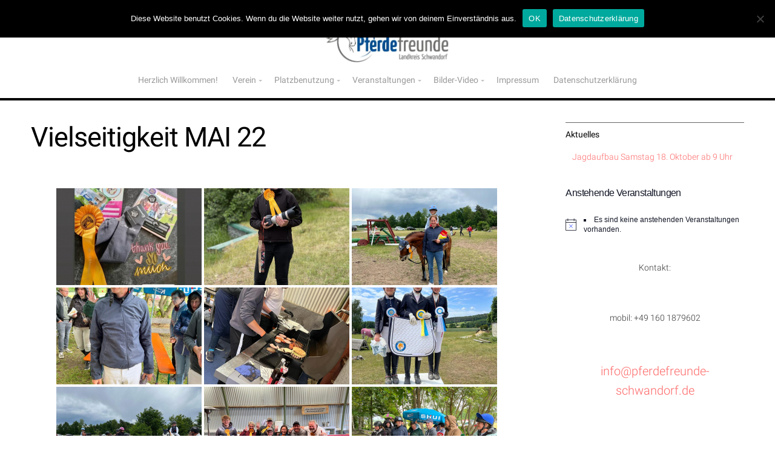

--- FILE ---
content_type: text/html; charset=UTF-8
request_url: https://www.pferdefreunde-schwandorf.de/vielseitigkeit-mai-22/
body_size: 19281
content:
<!DOCTYPE html>

<html class="no-js" lang="de">

<head>

	<meta charset="UTF-8">
	<meta name="viewport" content="width=device-width, initial-scale=1">

	<link rel="profile" href="https://gmpg.org/xfn/11">

	<title>Vielseitigkeit MAI 22 &#8211; Pferdefreunde Schwandorf</title>
<meta name='robots' content='max-image-preview:large' />
<meta name="dlm-version" content="4.9.11"><link rel='dns-prefetch' href='//www.pferdefreunde-schwandorf.de' />
<link rel="alternate" type="application/rss+xml" title="Pferdefreunde Schwandorf &raquo; Feed" href="https://www.pferdefreunde-schwandorf.de/feed/" />
<link rel="alternate" type="application/rss+xml" title="Pferdefreunde Schwandorf &raquo; Kommentar-Feed" href="https://www.pferdefreunde-schwandorf.de/comments/feed/" />
<link rel="alternate" type="text/calendar" title="Pferdefreunde Schwandorf &raquo; iCal Feed" href="https://www.pferdefreunde-schwandorf.de/events/?ical=1" />
<link rel="alternate" title="oEmbed (JSON)" type="application/json+oembed" href="https://www.pferdefreunde-schwandorf.de/wp-json/oembed/1.0/embed?url=https%3A%2F%2Fwww.pferdefreunde-schwandorf.de%2Fvielseitigkeit-mai-22%2F" />
<link rel="alternate" title="oEmbed (XML)" type="text/xml+oembed" href="https://www.pferdefreunde-schwandorf.de/wp-json/oembed/1.0/embed?url=https%3A%2F%2Fwww.pferdefreunde-schwandorf.de%2Fvielseitigkeit-mai-22%2F&#038;format=xml" />
<style id='wp-img-auto-sizes-contain-inline-css' type='text/css'>
img:is([sizes=auto i],[sizes^="auto," i]){contain-intrinsic-size:3000px 1500px}
/*# sourceURL=wp-img-auto-sizes-contain-inline-css */
</style>
<link rel='stylesheet' id='cf7ic_style-css' href='https://www.pferdefreunde-schwandorf.de/wp-content/plugins/contact-form-7-image-captcha/css/cf7ic-style.css?ver=3.3.7' type='text/css' media='all' />
<style id='wp-emoji-styles-inline-css' type='text/css'>

	img.wp-smiley, img.emoji {
		display: inline !important;
		border: none !important;
		box-shadow: none !important;
		height: 1em !important;
		width: 1em !important;
		margin: 0 0.07em !important;
		vertical-align: -0.1em !important;
		background: none !important;
		padding: 0 !important;
	}
/*# sourceURL=wp-emoji-styles-inline-css */
</style>
<link rel='stylesheet' id='wp-block-library-css' href='https://www.pferdefreunde-schwandorf.de/wp-includes/css/dist/block-library/style.min.css?ver=6.9' type='text/css' media='all' />
<style id='wp-block-paragraph-inline-css' type='text/css'>
.is-small-text{font-size:.875em}.is-regular-text{font-size:1em}.is-large-text{font-size:2.25em}.is-larger-text{font-size:3em}.has-drop-cap:not(:focus):first-letter{float:left;font-size:8.4em;font-style:normal;font-weight:100;line-height:.68;margin:.05em .1em 0 0;text-transform:uppercase}body.rtl .has-drop-cap:not(:focus):first-letter{float:none;margin-left:.1em}p.has-drop-cap.has-background{overflow:hidden}:root :where(p.has-background){padding:1.25em 2.375em}:where(p.has-text-color:not(.has-link-color)) a{color:inherit}p.has-text-align-left[style*="writing-mode:vertical-lr"],p.has-text-align-right[style*="writing-mode:vertical-rl"]{rotate:180deg}
/*# sourceURL=https://www.pferdefreunde-schwandorf.de/wp-includes/blocks/paragraph/style.min.css */
</style>
<style id='global-styles-inline-css' type='text/css'>
:root{--wp--preset--aspect-ratio--square: 1;--wp--preset--aspect-ratio--4-3: 4/3;--wp--preset--aspect-ratio--3-4: 3/4;--wp--preset--aspect-ratio--3-2: 3/2;--wp--preset--aspect-ratio--2-3: 2/3;--wp--preset--aspect-ratio--16-9: 16/9;--wp--preset--aspect-ratio--9-16: 9/16;--wp--preset--color--black: #000000;--wp--preset--color--cyan-bluish-gray: #abb8c3;--wp--preset--color--white: #ffffff;--wp--preset--color--pale-pink: #f78da7;--wp--preset--color--vivid-red: #cf2e2e;--wp--preset--color--luminous-vivid-orange: #ff6900;--wp--preset--color--luminous-vivid-amber: #fcb900;--wp--preset--color--light-green-cyan: #7bdcb5;--wp--preset--color--vivid-green-cyan: #00d084;--wp--preset--color--pale-cyan-blue: #8ed1fc;--wp--preset--color--vivid-cyan-blue: #0693e3;--wp--preset--color--vivid-purple: #9b51e0;--wp--preset--gradient--vivid-cyan-blue-to-vivid-purple: linear-gradient(135deg,rgb(6,147,227) 0%,rgb(155,81,224) 100%);--wp--preset--gradient--light-green-cyan-to-vivid-green-cyan: linear-gradient(135deg,rgb(122,220,180) 0%,rgb(0,208,130) 100%);--wp--preset--gradient--luminous-vivid-amber-to-luminous-vivid-orange: linear-gradient(135deg,rgb(252,185,0) 0%,rgb(255,105,0) 100%);--wp--preset--gradient--luminous-vivid-orange-to-vivid-red: linear-gradient(135deg,rgb(255,105,0) 0%,rgb(207,46,46) 100%);--wp--preset--gradient--very-light-gray-to-cyan-bluish-gray: linear-gradient(135deg,rgb(238,238,238) 0%,rgb(169,184,195) 100%);--wp--preset--gradient--cool-to-warm-spectrum: linear-gradient(135deg,rgb(74,234,220) 0%,rgb(151,120,209) 20%,rgb(207,42,186) 40%,rgb(238,44,130) 60%,rgb(251,105,98) 80%,rgb(254,248,76) 100%);--wp--preset--gradient--blush-light-purple: linear-gradient(135deg,rgb(255,206,236) 0%,rgb(152,150,240) 100%);--wp--preset--gradient--blush-bordeaux: linear-gradient(135deg,rgb(254,205,165) 0%,rgb(254,45,45) 50%,rgb(107,0,62) 100%);--wp--preset--gradient--luminous-dusk: linear-gradient(135deg,rgb(255,203,112) 0%,rgb(199,81,192) 50%,rgb(65,88,208) 100%);--wp--preset--gradient--pale-ocean: linear-gradient(135deg,rgb(255,245,203) 0%,rgb(182,227,212) 50%,rgb(51,167,181) 100%);--wp--preset--gradient--electric-grass: linear-gradient(135deg,rgb(202,248,128) 0%,rgb(113,206,126) 100%);--wp--preset--gradient--midnight: linear-gradient(135deg,rgb(2,3,129) 0%,rgb(40,116,252) 100%);--wp--preset--font-size--small: 13px;--wp--preset--font-size--medium: 20px;--wp--preset--font-size--large: 36px;--wp--preset--font-size--x-large: 42px;--wp--preset--spacing--20: 0.44rem;--wp--preset--spacing--30: 0.67rem;--wp--preset--spacing--40: 1rem;--wp--preset--spacing--50: 1.5rem;--wp--preset--spacing--60: 2.25rem;--wp--preset--spacing--70: 3.38rem;--wp--preset--spacing--80: 5.06rem;--wp--preset--shadow--natural: 6px 6px 9px rgba(0, 0, 0, 0.2);--wp--preset--shadow--deep: 12px 12px 50px rgba(0, 0, 0, 0.4);--wp--preset--shadow--sharp: 6px 6px 0px rgba(0, 0, 0, 0.2);--wp--preset--shadow--outlined: 6px 6px 0px -3px rgb(255, 255, 255), 6px 6px rgb(0, 0, 0);--wp--preset--shadow--crisp: 6px 6px 0px rgb(0, 0, 0);}:where(.is-layout-flex){gap: 0.5em;}:where(.is-layout-grid){gap: 0.5em;}body .is-layout-flex{display: flex;}.is-layout-flex{flex-wrap: wrap;align-items: center;}.is-layout-flex > :is(*, div){margin: 0;}body .is-layout-grid{display: grid;}.is-layout-grid > :is(*, div){margin: 0;}:where(.wp-block-columns.is-layout-flex){gap: 2em;}:where(.wp-block-columns.is-layout-grid){gap: 2em;}:where(.wp-block-post-template.is-layout-flex){gap: 1.25em;}:where(.wp-block-post-template.is-layout-grid){gap: 1.25em;}.has-black-color{color: var(--wp--preset--color--black) !important;}.has-cyan-bluish-gray-color{color: var(--wp--preset--color--cyan-bluish-gray) !important;}.has-white-color{color: var(--wp--preset--color--white) !important;}.has-pale-pink-color{color: var(--wp--preset--color--pale-pink) !important;}.has-vivid-red-color{color: var(--wp--preset--color--vivid-red) !important;}.has-luminous-vivid-orange-color{color: var(--wp--preset--color--luminous-vivid-orange) !important;}.has-luminous-vivid-amber-color{color: var(--wp--preset--color--luminous-vivid-amber) !important;}.has-light-green-cyan-color{color: var(--wp--preset--color--light-green-cyan) !important;}.has-vivid-green-cyan-color{color: var(--wp--preset--color--vivid-green-cyan) !important;}.has-pale-cyan-blue-color{color: var(--wp--preset--color--pale-cyan-blue) !important;}.has-vivid-cyan-blue-color{color: var(--wp--preset--color--vivid-cyan-blue) !important;}.has-vivid-purple-color{color: var(--wp--preset--color--vivid-purple) !important;}.has-black-background-color{background-color: var(--wp--preset--color--black) !important;}.has-cyan-bluish-gray-background-color{background-color: var(--wp--preset--color--cyan-bluish-gray) !important;}.has-white-background-color{background-color: var(--wp--preset--color--white) !important;}.has-pale-pink-background-color{background-color: var(--wp--preset--color--pale-pink) !important;}.has-vivid-red-background-color{background-color: var(--wp--preset--color--vivid-red) !important;}.has-luminous-vivid-orange-background-color{background-color: var(--wp--preset--color--luminous-vivid-orange) !important;}.has-luminous-vivid-amber-background-color{background-color: var(--wp--preset--color--luminous-vivid-amber) !important;}.has-light-green-cyan-background-color{background-color: var(--wp--preset--color--light-green-cyan) !important;}.has-vivid-green-cyan-background-color{background-color: var(--wp--preset--color--vivid-green-cyan) !important;}.has-pale-cyan-blue-background-color{background-color: var(--wp--preset--color--pale-cyan-blue) !important;}.has-vivid-cyan-blue-background-color{background-color: var(--wp--preset--color--vivid-cyan-blue) !important;}.has-vivid-purple-background-color{background-color: var(--wp--preset--color--vivid-purple) !important;}.has-black-border-color{border-color: var(--wp--preset--color--black) !important;}.has-cyan-bluish-gray-border-color{border-color: var(--wp--preset--color--cyan-bluish-gray) !important;}.has-white-border-color{border-color: var(--wp--preset--color--white) !important;}.has-pale-pink-border-color{border-color: var(--wp--preset--color--pale-pink) !important;}.has-vivid-red-border-color{border-color: var(--wp--preset--color--vivid-red) !important;}.has-luminous-vivid-orange-border-color{border-color: var(--wp--preset--color--luminous-vivid-orange) !important;}.has-luminous-vivid-amber-border-color{border-color: var(--wp--preset--color--luminous-vivid-amber) !important;}.has-light-green-cyan-border-color{border-color: var(--wp--preset--color--light-green-cyan) !important;}.has-vivid-green-cyan-border-color{border-color: var(--wp--preset--color--vivid-green-cyan) !important;}.has-pale-cyan-blue-border-color{border-color: var(--wp--preset--color--pale-cyan-blue) !important;}.has-vivid-cyan-blue-border-color{border-color: var(--wp--preset--color--vivid-cyan-blue) !important;}.has-vivid-purple-border-color{border-color: var(--wp--preset--color--vivid-purple) !important;}.has-vivid-cyan-blue-to-vivid-purple-gradient-background{background: var(--wp--preset--gradient--vivid-cyan-blue-to-vivid-purple) !important;}.has-light-green-cyan-to-vivid-green-cyan-gradient-background{background: var(--wp--preset--gradient--light-green-cyan-to-vivid-green-cyan) !important;}.has-luminous-vivid-amber-to-luminous-vivid-orange-gradient-background{background: var(--wp--preset--gradient--luminous-vivid-amber-to-luminous-vivid-orange) !important;}.has-luminous-vivid-orange-to-vivid-red-gradient-background{background: var(--wp--preset--gradient--luminous-vivid-orange-to-vivid-red) !important;}.has-very-light-gray-to-cyan-bluish-gray-gradient-background{background: var(--wp--preset--gradient--very-light-gray-to-cyan-bluish-gray) !important;}.has-cool-to-warm-spectrum-gradient-background{background: var(--wp--preset--gradient--cool-to-warm-spectrum) !important;}.has-blush-light-purple-gradient-background{background: var(--wp--preset--gradient--blush-light-purple) !important;}.has-blush-bordeaux-gradient-background{background: var(--wp--preset--gradient--blush-bordeaux) !important;}.has-luminous-dusk-gradient-background{background: var(--wp--preset--gradient--luminous-dusk) !important;}.has-pale-ocean-gradient-background{background: var(--wp--preset--gradient--pale-ocean) !important;}.has-electric-grass-gradient-background{background: var(--wp--preset--gradient--electric-grass) !important;}.has-midnight-gradient-background{background: var(--wp--preset--gradient--midnight) !important;}.has-small-font-size{font-size: var(--wp--preset--font-size--small) !important;}.has-medium-font-size{font-size: var(--wp--preset--font-size--medium) !important;}.has-large-font-size{font-size: var(--wp--preset--font-size--large) !important;}.has-x-large-font-size{font-size: var(--wp--preset--font-size--x-large) !important;}
/*# sourceURL=global-styles-inline-css */
</style>

<style id='classic-theme-styles-inline-css' type='text/css'>
/*! This file is auto-generated */
.wp-block-button__link{color:#fff;background-color:#32373c;border-radius:9999px;box-shadow:none;text-decoration:none;padding:calc(.667em + 2px) calc(1.333em + 2px);font-size:1.125em}.wp-block-file__button{background:#32373c;color:#fff;text-decoration:none}
/*# sourceURL=/wp-includes/css/classic-themes.min.css */
</style>
<link rel='stylesheet' id='contact-form-7-css' href='https://www.pferdefreunde-schwandorf.de/wp-content/plugins/contact-form-7/includes/css/styles.css?ver=5.9' type='text/css' media='all' />
<link rel='stylesheet' id='cookie-notice-front-css' href='https://www.pferdefreunde-schwandorf.de/wp-content/plugins/cookie-notice/css/front.min.css?ver=2.5.11' type='text/css' media='all' />
<link rel='stylesheet' id='UserAccessManagerLoginForm-css' href='https://www.pferdefreunde-schwandorf.de/wp-content/plugins/user-access-manager/assets/css/uamLoginForm.css?ver=2.2.23' type='text/css' media='screen' />
<link rel='stylesheet' id='ngg_trigger_buttons-css' href='https://www.pferdefreunde-schwandorf.de/wp-content/plugins/nextgen-gallery/static/GalleryDisplay/trigger_buttons.css?ver=4.0.3' type='text/css' media='all' />
<link rel='stylesheet' id='fancybox-0-css' href='https://www.pferdefreunde-schwandorf.de/wp-content/plugins/nextgen-gallery/static/Lightbox/fancybox/jquery.fancybox-1.3.4.css?ver=4.0.3' type='text/css' media='all' />
<link rel='stylesheet' id='fontawesome_v4_shim_style-css' href='https://www.pferdefreunde-schwandorf.de/wp-content/plugins/nextgen-gallery/static/FontAwesome/css/v4-shims.min.css?ver=6.9' type='text/css' media='all' />
<link rel='stylesheet' id='fontawesome-css' href='https://www.pferdefreunde-schwandorf.de/wp-content/plugins/nextgen-gallery/static/FontAwesome/css/all.min.css?ver=6.9' type='text/css' media='all' />
<link rel='stylesheet' id='nextgen_pagination_style-css' href='https://www.pferdefreunde-schwandorf.de/wp-content/plugins/nextgen-gallery/static/GalleryDisplay/pagination_style.css?ver=4.0.3' type='text/css' media='all' />
<link rel='stylesheet' id='nextgen_basic_thumbnails_style-css' href='https://www.pferdefreunde-schwandorf.de/wp-content/plugins/nextgen-gallery/static/Thumbnails/nextgen_basic_thumbnails.css?ver=4.0.3' type='text/css' media='all' />
<link rel='stylesheet' id='sidebar-login-css' href='https://www.pferdefreunde-schwandorf.de/wp-content/plugins/sidebar-login/build/sidebar-login.css?ver=1641409923' type='text/css' media='all' />
<link rel='stylesheet' id='structure-lite-style-css' href='https://www.pferdefreunde-schwandorf.de/wp-content/themes/structure-lite/style.css?ver=6.9' type='text/css' media='all' />
<style id='structure-lite-style-inline-css' type='text/css'>
.site-description {color: #blank;}
/*# sourceURL=structure-lite-style-inline-css */
</style>
<link rel='stylesheet' id='structure-lite-style-conditionals-css' href='https://www.pferdefreunde-schwandorf.de/wp-content/themes/structure-lite/css/style-conditionals.css?ver=4.0' type='text/css' media='all' />
<link rel='stylesheet' id='structure-lite-style-mobile-css' href='https://www.pferdefreunde-schwandorf.de/wp-content/themes/structure-lite/css/style-mobile.css?ver=4.0' type='text/css' media='all' />
<link rel='stylesheet' id='font-awesome-css' href='https://www.pferdefreunde-schwandorf.de/wp-content/themes/structure-lite/css/font-awesome.css?ver=4.0' type='text/css' media='all' />
<link rel='stylesheet' id='structure-fonts-css' href='https://www.pferdefreunde-schwandorf.de/wp-content/uploads/fonts/6532bf724092a9a34cdff84784dfb436/font.css?v=1709835624' type='text/css' media='all' />
<link rel='stylesheet' id='tablepress-default-css' href='https://www.pferdefreunde-schwandorf.de/wp-content/plugins/tablepress/css/build/default.css?ver=2.2.5' type='text/css' media='all' />
<link rel='stylesheet' id='popup-maker-site-css' href='//www.pferdefreunde-schwandorf.de/wp-content/uploads/pum/pum-site-styles.css?generated=1709838044&#038;ver=1.18.2' type='text/css' media='all' />
<script type="text/javascript" id="cookie-notice-front-js-before">
/* <![CDATA[ */
var cnArgs = {"ajaxUrl":"https:\/\/www.pferdefreunde-schwandorf.de\/wp-admin\/admin-ajax.php","nonce":"929422a09a","hideEffect":"fade","position":"top","onScroll":false,"onScrollOffset":100,"onClick":false,"cookieName":"cookie_notice_accepted","cookieTime":2592000,"cookieTimeRejected":2592000,"globalCookie":false,"redirection":false,"cache":false,"revokeCookies":false,"revokeCookiesOpt":"automatic"};

//# sourceURL=cookie-notice-front-js-before
/* ]]> */
</script>
<script type="text/javascript" src="https://www.pferdefreunde-schwandorf.de/wp-content/plugins/cookie-notice/js/front.min.js?ver=2.5.11" id="cookie-notice-front-js"></script>
<script type="text/javascript" src="https://www.pferdefreunde-schwandorf.de/wp-includes/js/jquery/jquery.min.js?ver=3.7.1" id="jquery-core-js"></script>
<script type="text/javascript" src="https://www.pferdefreunde-schwandorf.de/wp-includes/js/jquery/jquery-migrate.min.js?ver=3.4.1" id="jquery-migrate-js"></script>
<script type="text/javascript" id="photocrati_ajax-js-extra">
/* <![CDATA[ */
var photocrati_ajax = {"url":"https://www.pferdefreunde-schwandorf.de/index.php?photocrati_ajax=1","rest_url":"https://www.pferdefreunde-schwandorf.de/wp-json/","wp_home_url":"https://www.pferdefreunde-schwandorf.de","wp_site_url":"https://www.pferdefreunde-schwandorf.de","wp_root_url":"https://www.pferdefreunde-schwandorf.de","wp_plugins_url":"https://www.pferdefreunde-schwandorf.de/wp-content/plugins","wp_content_url":"https://www.pferdefreunde-schwandorf.de/wp-content","wp_includes_url":"https://www.pferdefreunde-schwandorf.de/wp-includes/","ngg_param_slug":"nggallery","rest_nonce":"283dc3e77b"};
//# sourceURL=photocrati_ajax-js-extra
/* ]]> */
</script>
<script type="text/javascript" src="https://www.pferdefreunde-schwandorf.de/wp-content/plugins/nextgen-gallery/static/Legacy/ajax.min.js?ver=4.0.3" id="photocrati_ajax-js"></script>
<script type="text/javascript" src="https://www.pferdefreunde-schwandorf.de/wp-content/plugins/nextgen-gallery/static/FontAwesome/js/v4-shims.min.js?ver=5.3.1" id="fontawesome_v4_shim-js"></script>
<script type="text/javascript" defer crossorigin="anonymous" data-auto-replace-svg="false" data-keep-original-source="false" data-search-pseudo-elements src="https://www.pferdefreunde-schwandorf.de/wp-content/plugins/nextgen-gallery/static/FontAwesome/js/all.min.js?ver=5.3.1" id="fontawesome-js"></script>
<script type="text/javascript" src="https://www.pferdefreunde-schwandorf.de/wp-content/plugins/nextgen-gallery/static/Thumbnails/nextgen_basic_thumbnails.js?ver=4.0.3" id="nextgen_basic_thumbnails_script-js"></script>
<script type="text/javascript" src="https://www.pferdefreunde-schwandorf.de/wp-includes/js/hoverIntent.min.js?ver=1.10.2" id="hoverIntent-js"></script>
<script type="text/javascript" src="https://www.pferdefreunde-schwandorf.de/wp-content/themes/structure-lite/js/jquery.bgBrightness.js?ver=4.0" id="jquery-background-js"></script>
<script type="text/javascript" src="https://www.pferdefreunde-schwandorf.de/wp-content/themes/structure-lite/js/superfish.js?ver=4.0" id="superfish-js"></script>
<script type="text/javascript" src="https://www.pferdefreunde-schwandorf.de/wp-content/themes/structure-lite/js/jquery.fitvids.js?ver=4.0" id="jquery-fitvids-js"></script>
<link rel="https://api.w.org/" href="https://www.pferdefreunde-schwandorf.de/wp-json/" /><link rel="alternate" title="JSON" type="application/json" href="https://www.pferdefreunde-schwandorf.de/wp-json/wp/v2/pages/4431" /><link rel="EditURI" type="application/rsd+xml" title="RSD" href="https://www.pferdefreunde-schwandorf.de/xmlrpc.php?rsd" />
<meta name="generator" content="WordPress 6.9" />
<link rel="canonical" href="https://www.pferdefreunde-schwandorf.de/vielseitigkeit-mai-22/" />
<link rel='shortlink' href='https://www.pferdefreunde-schwandorf.de/?p=4431' />
<meta name="tec-api-version" content="v1"><meta name="tec-api-origin" content="https://www.pferdefreunde-schwandorf.de"><link rel="alternate" href="https://www.pferdefreunde-schwandorf.de/wp-json/tribe/events/v1/" /><link rel="icon" href="https://www.pferdefreunde-schwandorf.de/wp-content/uploads/2024/02/Horse_Shop_Logo_V5-150x114.png" sizes="32x32" />
<link rel="icon" href="https://www.pferdefreunde-schwandorf.de/wp-content/uploads/2024/02/Horse_Shop_Logo_V5.png" sizes="192x192" />
<link rel="apple-touch-icon" href="https://www.pferdefreunde-schwandorf.de/wp-content/uploads/2024/02/Horse_Shop_Logo_V5.png" />
<meta name="msapplication-TileImage" content="https://www.pferdefreunde-schwandorf.de/wp-content/uploads/2024/02/Horse_Shop_Logo_V5.png" />

</head>

<body class="wp-singular page-template-default page page-id-4431 wp-custom-logo wp-theme-structure-lite cookies-not-set tribe-no-js page-template-structure-lite structure-has-logo structure-logo-center structure-desc-inactive structure-no-img structure-header-active structure-singular structure-sidebar-1">

<!-- BEGIN #wrapper -->
<div id="wrapper">

	<!-- BEGIN #header -->
	<div id="header">

		<!-- BEGIN #nav-bar -->
		<section id="nav-bar">

			<!-- BEGIN .row -->
			<div class="row">

				<!-- BEGIN .content -->
				<div class="content">

					<!-- BEGIN .mobile-nav-holder -->
					<div class="mobile-nav-holder">

										<p class="site-logo"><a href="https://www.pferdefreunde-schwandorf.de/" class="custom-logo-link" rel="home"><img width="439" height="165" src="https://www.pferdefreunde-schwandorf.de/wp-content/uploads/2024/03/cropped-logo_sad.png" class="custom-logo" alt="Pferdefreunde Schwandorf" decoding="async" fetchpriority="high" srcset="https://www.pferdefreunde-schwandorf.de/wp-content/uploads/2024/03/cropped-logo_sad.png 439w, https://www.pferdefreunde-schwandorf.de/wp-content/uploads/2024/03/cropped-logo_sad-300x113.png 300w" sizes="(max-width: 439px) 100vw, 439px" /></a></p>
			
						
							<button class="menu-toggle">
								<svg class="icon-menu-open" version="1.1" id="icon-open" xmlns="https://www.w3.org/2000/svg" xmlns:xlink="https://www.w3.org/1999/xlink" x="0px" y="0px"
									 width="24px" height="24px" viewBox="0 0 24 24" enable-background="new 0 0 24 24" xml:space="preserve">
									<rect y="2" width="24" height="2"/>
									<rect y="11" width="24" height="2"/>
									<rect y="20" width="24" height="2"/>
								</svg>
								<svg class="icon-menu-close" version="1.1" id="icon-close" xmlns="https://www.w3.org/2000/svg" xmlns:xlink="https://www.w3.org/1999/xlink" x="0px" y="0px"
									 width="24px" height="24px" viewBox="0 0 24 24" enable-background="new 0 0 24 24" xml:space="preserve">
								<rect x="0" y="11" transform="matrix(-0.7071 -0.7071 0.7071 -0.7071 12 28.9706)" width="24" height="2"/>
								<rect x="0" y="11" transform="matrix(-0.7071 0.7071 -0.7071 -0.7071 28.9706 12)" width="24" height="2"/>
								</svg>
							</button>

						<!-- END .mobile-nav-holder -->
						</div>

						<!-- BEGIN #navigation -->
						<nav id="navigation" class="clearfix navigation-main">

							<div class="menu-homepage-container"><ul id="menu-homepage" class="menu"><li id="menu-item-3478" class="menu-item menu-item-type-post_type menu-item-object-page menu-item-home menu-item-3478"><a href="https://www.pferdefreunde-schwandorf.de/">Herzlich Willkommen!</a></li>
<li id="menu-item-3460" class="menu-item menu-item-type-post_type menu-item-object-page menu-item-has-children menu-item-3460"><a href="https://www.pferdefreunde-schwandorf.de/verein/">Verein</a>
<ul class="sub-menu">
	<li id="menu-item-3461" class="menu-item menu-item-type-post_type menu-item-object-page menu-item-3461"><a href="https://www.pferdefreunde-schwandorf.de/vorstandschaft/">Vorstandschaft</a></li>
	<li id="menu-item-3479" class="menu-item menu-item-type-post_type menu-item-object-page menu-item-3479"><a href="https://www.pferdefreunde-schwandorf.de/mitgliedschaft/">Mitgliedschaft</a></li>
	<li id="menu-item-3480" class="menu-item menu-item-type-custom menu-item-object-custom menu-item-3480"><a href="https://www.pferdefreunde-schwandorf.de/wp-content/uploads/2022/07/Satzung-Pferdefreunde-Schwandorf.docx">Satzung</a></li>
</ul>
</li>
<li id="menu-item-3477" class="menu-item menu-item-type-post_type menu-item-object-page menu-item-has-children menu-item-3477"><a href="https://www.pferdefreunde-schwandorf.de/platzbenutzung/">Platzbenutzung</a>
<ul class="sub-menu">
	<li id="menu-item-3489" class="menu-item menu-item-type-custom menu-item-object-custom menu-item-3489"><a href="http://www.pferdefreunde-schwandorf.de/2017/03/09/platzbenutzung/">HinweiseAnleitung</a></li>
	<li id="menu-item-3491" class="menu-item menu-item-type-custom menu-item-object-custom menu-item-3491"><a href="https://www.pferdefreunde-schwandorf.de/wp-content/uploads/2022/04/2022-04-Hinweise.pdf">Anleitung</a></li>
</ul>
</li>
<li id="menu-item-3481" class="menu-item menu-item-type-post_type menu-item-object-page menu-item-has-children menu-item-3481"><a href="https://www.pferdefreunde-schwandorf.de/veranstaltungen/">Veranstaltungen</a>
<ul class="sub-menu">
	<li id="menu-item-3483" class="menu-item menu-item-type-post_type menu-item-object-page menu-item-3483"><a href="https://www.pferdefreunde-schwandorf.de/trainings/">Trainings</a></li>
	<li id="menu-item-3484" class="menu-item menu-item-type-post_type menu-item-object-page menu-item-3484"><a href="https://www.pferdefreunde-schwandorf.de/vielseitigkeitsturnier/">SpG-Turnier und VM 4-Kampf</a></li>
	<li id="menu-item-3482" class="menu-item menu-item-type-post_type menu-item-object-page menu-item-3482"><a href="https://www.pferdefreunde-schwandorf.de/schleppjagd/">Schleppjagd</a></li>
	<li id="menu-item-3462" class="menu-item menu-item-type-post_type menu-item-object-page menu-item-3462"><a href="https://www.pferdefreunde-schwandorf.de/reit-wanderrouten/">Wanderreiten</a></li>
	<li id="menu-item-3490" class="menu-item menu-item-type-custom menu-item-object-custom menu-item-3490"><a href="https://kalender.digital/e3ac8c9b5f7351ec0ddb">Reitkalender</a></li>
</ul>
</li>
<li id="menu-item-3585" class="menu-item menu-item-type-post_type menu-item-object-page menu-item-has-children menu-item-3585"><a href="https://www.pferdefreunde-schwandorf.de/bilder-videoarchiv/">Bilder-Video</a>
<ul class="sub-menu">
	<li id="menu-item-3601" class="menu-item menu-item-type-post_type menu-item-object-page menu-item-3601"><a href="https://www.pferdefreunde-schwandorf.de/galerie-schleppjagd-2017/">Galerie Schleppjagd 2017</a></li>
	<li id="menu-item-3600" class="menu-item menu-item-type-post_type menu-item-object-page menu-item-3600"><a href="https://www.pferdefreunde-schwandorf.de/galerie-wanderritt-kastlhof/">Galerie Wanderritt Kastlhof</a></li>
</ul>
</li>
<li id="menu-item-3459" class="menu-item menu-item-type-post_type menu-item-object-page menu-item-3459"><a href="https://www.pferdefreunde-schwandorf.de/impressum/">Impressum</a></li>
<li id="menu-item-3463" class="menu-item menu-item-type-post_type menu-item-object-page menu-item-privacy-policy menu-item-3463"><a rel="privacy-policy" href="https://www.pferdefreunde-schwandorf.de/datenschutzerklaerung/">Datenschutzerklärung</a></li>
</ul></div>
						<!-- END #navigation -->
						</nav>

						
				<!-- END .content -->
				</div>

			<!-- END .row -->
			</div>

		<!-- END #nav-bar -->
		</section>

		
	<!-- END #header -->
	</div>

	<!-- BEGIN .container -->
	<div class="container">


<!-- BEGIN .post class -->
<div class="post-4431 page type-page status-publish hentry" id="page-4431">

	
	<!-- BEGIN .row -->
	<div class="row">

		<!-- BEGIN .content -->
		<div class="content">

		
			<!-- BEGIN .twelve columns -->
			<div class="twelve columns">

				<!-- BEGIN .post-area -->
				<div class="post-area">

					

	<!-- BEGIN .page-holder -->
	<div class="page-holder">

					<h1 class="headline">Vielseitigkeit MAI 22</h1>
		
		<!-- BEGIN .article -->
		<article class="article">

			
<!-- default-view.php -->
<div
	class="ngg-galleryoverview default-view
	 ngg-ajax-pagination-none	"
	id="ngg-gallery-dc9d04221a44f33bf5fb98682f48e82a-1">

		<!-- Thumbnails -->
				<div id="ngg-image-0" class="ngg-gallery-thumbnail-box
											"
			>
						<div class="ngg-gallery-thumbnail">
			<a href="https://www.pferdefreunde-schwandorf.de/wp-content/gallery/vielseitigkeit-mai-22/IMG-20220530-WA0001.jpg"
				title=""
				data-src="https://www.pferdefreunde-schwandorf.de/wp-content/gallery/vielseitigkeit-mai-22/IMG-20220530-WA0001.jpg"
				data-thumbnail="https://www.pferdefreunde-schwandorf.de/wp-content/gallery/vielseitigkeit-mai-22/thumbs/thumbs_IMG-20220530-WA0001.jpg"
				data-image-id="1265"
				data-title="IMG-20220530-WA0001"
				data-description=""
				data-image-slug="img-20220530-wa0001"
				class="ngg-fancybox" rel="dc9d04221a44f33bf5fb98682f48e82a">
				<img
					title="IMG-20220530-WA0001"
					alt="IMG-20220530-WA0001"
					src="https://www.pferdefreunde-schwandorf.de/wp-content/gallery/vielseitigkeit-mai-22/thumbs/thumbs_IMG-20220530-WA0001.jpg"
					width="240"
					height="160"
					style="max-width:100%;"
				/>
			</a>
		</div>
							</div>
			
				<div id="ngg-image-1" class="ngg-gallery-thumbnail-box
											"
			>
						<div class="ngg-gallery-thumbnail">
			<a href="https://www.pferdefreunde-schwandorf.de/wp-content/gallery/vielseitigkeit-mai-22/IMG-20220530-WA0002.jpg"
				title=""
				data-src="https://www.pferdefreunde-schwandorf.de/wp-content/gallery/vielseitigkeit-mai-22/IMG-20220530-WA0002.jpg"
				data-thumbnail="https://www.pferdefreunde-schwandorf.de/wp-content/gallery/vielseitigkeit-mai-22/thumbs/thumbs_IMG-20220530-WA0002.jpg"
				data-image-id="1266"
				data-title="IMG-20220530-WA0002"
				data-description=""
				data-image-slug="img-20220530-wa0002"
				class="ngg-fancybox" rel="dc9d04221a44f33bf5fb98682f48e82a">
				<img
					title="IMG-20220530-WA0002"
					alt="IMG-20220530-WA0002"
					src="https://www.pferdefreunde-schwandorf.de/wp-content/gallery/vielseitigkeit-mai-22/thumbs/thumbs_IMG-20220530-WA0002.jpg"
					width="240"
					height="160"
					style="max-width:100%;"
				/>
			</a>
		</div>
							</div>
			
				<div id="ngg-image-2" class="ngg-gallery-thumbnail-box
											"
			>
						<div class="ngg-gallery-thumbnail">
			<a href="https://www.pferdefreunde-schwandorf.de/wp-content/gallery/vielseitigkeit-mai-22/IMG-20220530-WA0003.jpg"
				title=""
				data-src="https://www.pferdefreunde-schwandorf.de/wp-content/gallery/vielseitigkeit-mai-22/IMG-20220530-WA0003.jpg"
				data-thumbnail="https://www.pferdefreunde-schwandorf.de/wp-content/gallery/vielseitigkeit-mai-22/thumbs/thumbs_IMG-20220530-WA0003.jpg"
				data-image-id="1267"
				data-title="IMG-20220530-WA0003"
				data-description=""
				data-image-slug="img-20220530-wa0003"
				class="ngg-fancybox" rel="dc9d04221a44f33bf5fb98682f48e82a">
				<img
					title="IMG-20220530-WA0003"
					alt="IMG-20220530-WA0003"
					src="https://www.pferdefreunde-schwandorf.de/wp-content/gallery/vielseitigkeit-mai-22/thumbs/thumbs_IMG-20220530-WA0003.jpg"
					width="240"
					height="160"
					style="max-width:100%;"
				/>
			</a>
		</div>
							</div>
			
				<div id="ngg-image-3" class="ngg-gallery-thumbnail-box
											"
			>
						<div class="ngg-gallery-thumbnail">
			<a href="https://www.pferdefreunde-schwandorf.de/wp-content/gallery/vielseitigkeit-mai-22/IMG-20220530-WA0007.jpg"
				title=""
				data-src="https://www.pferdefreunde-schwandorf.de/wp-content/gallery/vielseitigkeit-mai-22/IMG-20220530-WA0007.jpg"
				data-thumbnail="https://www.pferdefreunde-schwandorf.de/wp-content/gallery/vielseitigkeit-mai-22/thumbs/thumbs_IMG-20220530-WA0007.jpg"
				data-image-id="1268"
				data-title="IMG-20220530-WA0007"
				data-description=""
				data-image-slug="img-20220530-wa0007"
				class="ngg-fancybox" rel="dc9d04221a44f33bf5fb98682f48e82a">
				<img
					title="IMG-20220530-WA0007"
					alt="IMG-20220530-WA0007"
					src="https://www.pferdefreunde-schwandorf.de/wp-content/gallery/vielseitigkeit-mai-22/thumbs/thumbs_IMG-20220530-WA0007.jpg"
					width="240"
					height="160"
					style="max-width:100%;"
				/>
			</a>
		</div>
							</div>
			
				<div id="ngg-image-4" class="ngg-gallery-thumbnail-box
											"
			>
						<div class="ngg-gallery-thumbnail">
			<a href="https://www.pferdefreunde-schwandorf.de/wp-content/gallery/vielseitigkeit-mai-22/IMG-20220530-WA0004.jpg"
				title=""
				data-src="https://www.pferdefreunde-schwandorf.de/wp-content/gallery/vielseitigkeit-mai-22/IMG-20220530-WA0004.jpg"
				data-thumbnail="https://www.pferdefreunde-schwandorf.de/wp-content/gallery/vielseitigkeit-mai-22/thumbs/thumbs_IMG-20220530-WA0004.jpg"
				data-image-id="1269"
				data-title="IMG-20220530-WA0004"
				data-description=""
				data-image-slug="img-20220530-wa0004"
				class="ngg-fancybox" rel="dc9d04221a44f33bf5fb98682f48e82a">
				<img
					title="IMG-20220530-WA0004"
					alt="IMG-20220530-WA0004"
					src="https://www.pferdefreunde-schwandorf.de/wp-content/gallery/vielseitigkeit-mai-22/thumbs/thumbs_IMG-20220530-WA0004.jpg"
					width="240"
					height="160"
					style="max-width:100%;"
				/>
			</a>
		</div>
							</div>
			
				<div id="ngg-image-5" class="ngg-gallery-thumbnail-box
											"
			>
						<div class="ngg-gallery-thumbnail">
			<a href="https://www.pferdefreunde-schwandorf.de/wp-content/gallery/vielseitigkeit-mai-22/IMG-20220530-WA0006.jpg"
				title=""
				data-src="https://www.pferdefreunde-schwandorf.de/wp-content/gallery/vielseitigkeit-mai-22/IMG-20220530-WA0006.jpg"
				data-thumbnail="https://www.pferdefreunde-schwandorf.de/wp-content/gallery/vielseitigkeit-mai-22/thumbs/thumbs_IMG-20220530-WA0006.jpg"
				data-image-id="1270"
				data-title="IMG-20220530-WA0006"
				data-description=""
				data-image-slug="img-20220530-wa0006"
				class="ngg-fancybox" rel="dc9d04221a44f33bf5fb98682f48e82a">
				<img
					title="IMG-20220530-WA0006"
					alt="IMG-20220530-WA0006"
					src="https://www.pferdefreunde-schwandorf.de/wp-content/gallery/vielseitigkeit-mai-22/thumbs/thumbs_IMG-20220530-WA0006.jpg"
					width="240"
					height="160"
					style="max-width:100%;"
				/>
			</a>
		</div>
							</div>
			
				<div id="ngg-image-6" class="ngg-gallery-thumbnail-box
											"
			>
						<div class="ngg-gallery-thumbnail">
			<a href="https://www.pferdefreunde-schwandorf.de/wp-content/gallery/vielseitigkeit-mai-22/IMG-20220530-WA0012.jpg"
				title=""
				data-src="https://www.pferdefreunde-schwandorf.de/wp-content/gallery/vielseitigkeit-mai-22/IMG-20220530-WA0012.jpg"
				data-thumbnail="https://www.pferdefreunde-schwandorf.de/wp-content/gallery/vielseitigkeit-mai-22/thumbs/thumbs_IMG-20220530-WA0012.jpg"
				data-image-id="1271"
				data-title="IMG-20220530-WA0012"
				data-description=""
				data-image-slug="img-20220530-wa0012"
				class="ngg-fancybox" rel="dc9d04221a44f33bf5fb98682f48e82a">
				<img
					title="IMG-20220530-WA0012"
					alt="IMG-20220530-WA0012"
					src="https://www.pferdefreunde-schwandorf.de/wp-content/gallery/vielseitigkeit-mai-22/thumbs/thumbs_IMG-20220530-WA0012.jpg"
					width="240"
					height="160"
					style="max-width:100%;"
				/>
			</a>
		</div>
							</div>
			
				<div id="ngg-image-7" class="ngg-gallery-thumbnail-box
											"
			>
						<div class="ngg-gallery-thumbnail">
			<a href="https://www.pferdefreunde-schwandorf.de/wp-content/gallery/vielseitigkeit-mai-22/IMG-20220530-WA0013.jpg"
				title=""
				data-src="https://www.pferdefreunde-schwandorf.de/wp-content/gallery/vielseitigkeit-mai-22/IMG-20220530-WA0013.jpg"
				data-thumbnail="https://www.pferdefreunde-schwandorf.de/wp-content/gallery/vielseitigkeit-mai-22/thumbs/thumbs_IMG-20220530-WA0013.jpg"
				data-image-id="1272"
				data-title="IMG-20220530-WA0013"
				data-description=""
				data-image-slug="img-20220530-wa0013"
				class="ngg-fancybox" rel="dc9d04221a44f33bf5fb98682f48e82a">
				<img
					title="IMG-20220530-WA0013"
					alt="IMG-20220530-WA0013"
					src="https://www.pferdefreunde-schwandorf.de/wp-content/gallery/vielseitigkeit-mai-22/thumbs/thumbs_IMG-20220530-WA0013.jpg"
					width="240"
					height="160"
					style="max-width:100%;"
				/>
			</a>
		</div>
							</div>
			
				<div id="ngg-image-8" class="ngg-gallery-thumbnail-box
											"
			>
						<div class="ngg-gallery-thumbnail">
			<a href="https://www.pferdefreunde-schwandorf.de/wp-content/gallery/vielseitigkeit-mai-22/IMG-20220530-WA0014.jpg"
				title=""
				data-src="https://www.pferdefreunde-schwandorf.de/wp-content/gallery/vielseitigkeit-mai-22/IMG-20220530-WA0014.jpg"
				data-thumbnail="https://www.pferdefreunde-schwandorf.de/wp-content/gallery/vielseitigkeit-mai-22/thumbs/thumbs_IMG-20220530-WA0014.jpg"
				data-image-id="1273"
				data-title="IMG-20220530-WA0014"
				data-description=""
				data-image-slug="img-20220530-wa0014"
				class="ngg-fancybox" rel="dc9d04221a44f33bf5fb98682f48e82a">
				<img
					title="IMG-20220530-WA0014"
					alt="IMG-20220530-WA0014"
					src="https://www.pferdefreunde-schwandorf.de/wp-content/gallery/vielseitigkeit-mai-22/thumbs/thumbs_IMG-20220530-WA0014.jpg"
					width="240"
					height="160"
					style="max-width:100%;"
				/>
			</a>
		</div>
							</div>
			
				<div id="ngg-image-9" class="ngg-gallery-thumbnail-box
											"
			>
						<div class="ngg-gallery-thumbnail">
			<a href="https://www.pferdefreunde-schwandorf.de/wp-content/gallery/vielseitigkeit-mai-22/IMG-20220530-WA0015.jpg"
				title=""
				data-src="https://www.pferdefreunde-schwandorf.de/wp-content/gallery/vielseitigkeit-mai-22/IMG-20220530-WA0015.jpg"
				data-thumbnail="https://www.pferdefreunde-schwandorf.de/wp-content/gallery/vielseitigkeit-mai-22/thumbs/thumbs_IMG-20220530-WA0015.jpg"
				data-image-id="1274"
				data-title="IMG-20220530-WA0015"
				data-description=""
				data-image-slug="img-20220530-wa0015"
				class="ngg-fancybox" rel="dc9d04221a44f33bf5fb98682f48e82a">
				<img
					title="IMG-20220530-WA0015"
					alt="IMG-20220530-WA0015"
					src="https://www.pferdefreunde-schwandorf.de/wp-content/gallery/vielseitigkeit-mai-22/thumbs/thumbs_IMG-20220530-WA0015.jpg"
					width="240"
					height="160"
					style="max-width:100%;"
				/>
			</a>
		</div>
							</div>
			
				<div id="ngg-image-10" class="ngg-gallery-thumbnail-box
											"
			>
						<div class="ngg-gallery-thumbnail">
			<a href="https://www.pferdefreunde-schwandorf.de/wp-content/gallery/vielseitigkeit-mai-22/IMG-20220530-WA0016.jpg"
				title=""
				data-src="https://www.pferdefreunde-schwandorf.de/wp-content/gallery/vielseitigkeit-mai-22/IMG-20220530-WA0016.jpg"
				data-thumbnail="https://www.pferdefreunde-schwandorf.de/wp-content/gallery/vielseitigkeit-mai-22/thumbs/thumbs_IMG-20220530-WA0016.jpg"
				data-image-id="1275"
				data-title="IMG-20220530-WA0016"
				data-description=""
				data-image-slug="img-20220530-wa0016"
				class="ngg-fancybox" rel="dc9d04221a44f33bf5fb98682f48e82a">
				<img
					title="IMG-20220530-WA0016"
					alt="IMG-20220530-WA0016"
					src="https://www.pferdefreunde-schwandorf.de/wp-content/gallery/vielseitigkeit-mai-22/thumbs/thumbs_IMG-20220530-WA0016.jpg"
					width="240"
					height="160"
					style="max-width:100%;"
				/>
			</a>
		</div>
							</div>
			
				<div id="ngg-image-11" class="ngg-gallery-thumbnail-box
											"
			>
						<div class="ngg-gallery-thumbnail">
			<a href="https://www.pferdefreunde-schwandorf.de/wp-content/gallery/vielseitigkeit-mai-22/IMG-20220530-WA0017.jpg"
				title=""
				data-src="https://www.pferdefreunde-schwandorf.de/wp-content/gallery/vielseitigkeit-mai-22/IMG-20220530-WA0017.jpg"
				data-thumbnail="https://www.pferdefreunde-schwandorf.de/wp-content/gallery/vielseitigkeit-mai-22/thumbs/thumbs_IMG-20220530-WA0017.jpg"
				data-image-id="1276"
				data-title="IMG-20220530-WA0017"
				data-description=""
				data-image-slug="img-20220530-wa0017"
				class="ngg-fancybox" rel="dc9d04221a44f33bf5fb98682f48e82a">
				<img
					title="IMG-20220530-WA0017"
					alt="IMG-20220530-WA0017"
					src="https://www.pferdefreunde-schwandorf.de/wp-content/gallery/vielseitigkeit-mai-22/thumbs/thumbs_IMG-20220530-WA0017.jpg"
					width="240"
					height="160"
					style="max-width:100%;"
				/>
			</a>
		</div>
							</div>
			
				<div id="ngg-image-12" class="ngg-gallery-thumbnail-box
											"
			>
						<div class="ngg-gallery-thumbnail">
			<a href="https://www.pferdefreunde-schwandorf.de/wp-content/gallery/vielseitigkeit-mai-22/IMG-20220530-WA0018.jpg"
				title=""
				data-src="https://www.pferdefreunde-schwandorf.de/wp-content/gallery/vielseitigkeit-mai-22/IMG-20220530-WA0018.jpg"
				data-thumbnail="https://www.pferdefreunde-schwandorf.de/wp-content/gallery/vielseitigkeit-mai-22/thumbs/thumbs_IMG-20220530-WA0018.jpg"
				data-image-id="1277"
				data-title="IMG-20220530-WA0018"
				data-description=""
				data-image-slug="img-20220530-wa0018"
				class="ngg-fancybox" rel="dc9d04221a44f33bf5fb98682f48e82a">
				<img
					title="IMG-20220530-WA0018"
					alt="IMG-20220530-WA0018"
					src="https://www.pferdefreunde-schwandorf.de/wp-content/gallery/vielseitigkeit-mai-22/thumbs/thumbs_IMG-20220530-WA0018.jpg"
					width="240"
					height="160"
					style="max-width:100%;"
				/>
			</a>
		</div>
							</div>
			
				<div id="ngg-image-13" class="ngg-gallery-thumbnail-box
											"
			>
						<div class="ngg-gallery-thumbnail">
			<a href="https://www.pferdefreunde-schwandorf.de/wp-content/gallery/vielseitigkeit-mai-22/IMG-20220530-WA0019.jpg"
				title=""
				data-src="https://www.pferdefreunde-schwandorf.de/wp-content/gallery/vielseitigkeit-mai-22/IMG-20220530-WA0019.jpg"
				data-thumbnail="https://www.pferdefreunde-schwandorf.de/wp-content/gallery/vielseitigkeit-mai-22/thumbs/thumbs_IMG-20220530-WA0019.jpg"
				data-image-id="1278"
				data-title="IMG-20220530-WA0019"
				data-description=""
				data-image-slug="img-20220530-wa0019"
				class="ngg-fancybox" rel="dc9d04221a44f33bf5fb98682f48e82a">
				<img
					title="IMG-20220530-WA0019"
					alt="IMG-20220530-WA0019"
					src="https://www.pferdefreunde-schwandorf.de/wp-content/gallery/vielseitigkeit-mai-22/thumbs/thumbs_IMG-20220530-WA0019.jpg"
					width="240"
					height="160"
					style="max-width:100%;"
				/>
			</a>
		</div>
							</div>
			
				<div id="ngg-image-14" class="ngg-gallery-thumbnail-box
											"
			>
						<div class="ngg-gallery-thumbnail">
			<a href="https://www.pferdefreunde-schwandorf.de/wp-content/gallery/vielseitigkeit-mai-22/IMG-20220530-WA0020.jpg"
				title=""
				data-src="https://www.pferdefreunde-schwandorf.de/wp-content/gallery/vielseitigkeit-mai-22/IMG-20220530-WA0020.jpg"
				data-thumbnail="https://www.pferdefreunde-schwandorf.de/wp-content/gallery/vielseitigkeit-mai-22/thumbs/thumbs_IMG-20220530-WA0020.jpg"
				data-image-id="1279"
				data-title="IMG-20220530-WA0020"
				data-description=""
				data-image-slug="img-20220530-wa0020"
				class="ngg-fancybox" rel="dc9d04221a44f33bf5fb98682f48e82a">
				<img
					title="IMG-20220530-WA0020"
					alt="IMG-20220530-WA0020"
					src="https://www.pferdefreunde-schwandorf.de/wp-content/gallery/vielseitigkeit-mai-22/thumbs/thumbs_IMG-20220530-WA0020.jpg"
					width="240"
					height="160"
					style="max-width:100%;"
				/>
			</a>
		</div>
							</div>
			
				<div id="ngg-image-15" class="ngg-gallery-thumbnail-box
											"
			>
						<div class="ngg-gallery-thumbnail">
			<a href="https://www.pferdefreunde-schwandorf.de/wp-content/gallery/vielseitigkeit-mai-22/IMG-20220530-WA0021.jpg"
				title=""
				data-src="https://www.pferdefreunde-schwandorf.de/wp-content/gallery/vielseitigkeit-mai-22/IMG-20220530-WA0021.jpg"
				data-thumbnail="https://www.pferdefreunde-schwandorf.de/wp-content/gallery/vielseitigkeit-mai-22/thumbs/thumbs_IMG-20220530-WA0021.jpg"
				data-image-id="1280"
				data-title="IMG-20220530-WA0021"
				data-description=""
				data-image-slug="img-20220530-wa0021"
				class="ngg-fancybox" rel="dc9d04221a44f33bf5fb98682f48e82a">
				<img
					title="IMG-20220530-WA0021"
					alt="IMG-20220530-WA0021"
					src="https://www.pferdefreunde-schwandorf.de/wp-content/gallery/vielseitigkeit-mai-22/thumbs/thumbs_IMG-20220530-WA0021.jpg"
					width="240"
					height="160"
					style="max-width:100%;"
				/>
			</a>
		</div>
							</div>
			
				<div id="ngg-image-16" class="ngg-gallery-thumbnail-box
											"
			>
						<div class="ngg-gallery-thumbnail">
			<a href="https://www.pferdefreunde-schwandorf.de/wp-content/gallery/vielseitigkeit-mai-22/IMG-20220530-WA0022.jpg"
				title=""
				data-src="https://www.pferdefreunde-schwandorf.de/wp-content/gallery/vielseitigkeit-mai-22/IMG-20220530-WA0022.jpg"
				data-thumbnail="https://www.pferdefreunde-schwandorf.de/wp-content/gallery/vielseitigkeit-mai-22/thumbs/thumbs_IMG-20220530-WA0022.jpg"
				data-image-id="1281"
				data-title="IMG-20220530-WA0022"
				data-description=""
				data-image-slug="img-20220530-wa0022"
				class="ngg-fancybox" rel="dc9d04221a44f33bf5fb98682f48e82a">
				<img
					title="IMG-20220530-WA0022"
					alt="IMG-20220530-WA0022"
					src="https://www.pferdefreunde-schwandorf.de/wp-content/gallery/vielseitigkeit-mai-22/thumbs/thumbs_IMG-20220530-WA0022.jpg"
					width="240"
					height="160"
					style="max-width:100%;"
				/>
			</a>
		</div>
							</div>
			
				<div id="ngg-image-17" class="ngg-gallery-thumbnail-box
											"
			>
						<div class="ngg-gallery-thumbnail">
			<a href="https://www.pferdefreunde-schwandorf.de/wp-content/gallery/vielseitigkeit-mai-22/IMG-20220530-WA0023.jpg"
				title=""
				data-src="https://www.pferdefreunde-schwandorf.de/wp-content/gallery/vielseitigkeit-mai-22/IMG-20220530-WA0023.jpg"
				data-thumbnail="https://www.pferdefreunde-schwandorf.de/wp-content/gallery/vielseitigkeit-mai-22/thumbs/thumbs_IMG-20220530-WA0023.jpg"
				data-image-id="1282"
				data-title="IMG-20220530-WA0023"
				data-description=""
				data-image-slug="img-20220530-wa0023"
				class="ngg-fancybox" rel="dc9d04221a44f33bf5fb98682f48e82a">
				<img
					title="IMG-20220530-WA0023"
					alt="IMG-20220530-WA0023"
					src="https://www.pferdefreunde-schwandorf.de/wp-content/gallery/vielseitigkeit-mai-22/thumbs/thumbs_IMG-20220530-WA0023.jpg"
					width="240"
					height="160"
					style="max-width:100%;"
				/>
			</a>
		</div>
							</div>
			
				<div id="ngg-image-18" class="ngg-gallery-thumbnail-box
											"
			>
						<div class="ngg-gallery-thumbnail">
			<a href="https://www.pferdefreunde-schwandorf.de/wp-content/gallery/vielseitigkeit-mai-22/IMG-20220530-WA0024.jpg"
				title=""
				data-src="https://www.pferdefreunde-schwandorf.de/wp-content/gallery/vielseitigkeit-mai-22/IMG-20220530-WA0024.jpg"
				data-thumbnail="https://www.pferdefreunde-schwandorf.de/wp-content/gallery/vielseitigkeit-mai-22/thumbs/thumbs_IMG-20220530-WA0024.jpg"
				data-image-id="1283"
				data-title="IMG-20220530-WA0024"
				data-description=""
				data-image-slug="img-20220530-wa0024"
				class="ngg-fancybox" rel="dc9d04221a44f33bf5fb98682f48e82a">
				<img
					title="IMG-20220530-WA0024"
					alt="IMG-20220530-WA0024"
					src="https://www.pferdefreunde-schwandorf.de/wp-content/gallery/vielseitigkeit-mai-22/thumbs/thumbs_IMG-20220530-WA0024.jpg"
					width="240"
					height="160"
					style="max-width:100%;"
				/>
			</a>
		</div>
							</div>
			
				<div id="ngg-image-19" class="ngg-gallery-thumbnail-box
											"
			>
						<div class="ngg-gallery-thumbnail">
			<a href="https://www.pferdefreunde-schwandorf.de/wp-content/gallery/vielseitigkeit-mai-22/IMG-20220530-WA0025.jpg"
				title=""
				data-src="https://www.pferdefreunde-schwandorf.de/wp-content/gallery/vielseitigkeit-mai-22/IMG-20220530-WA0025.jpg"
				data-thumbnail="https://www.pferdefreunde-schwandorf.de/wp-content/gallery/vielseitigkeit-mai-22/thumbs/thumbs_IMG-20220530-WA0025.jpg"
				data-image-id="1284"
				data-title="IMG-20220530-WA0025"
				data-description=""
				data-image-slug="img-20220530-wa0025"
				class="ngg-fancybox" rel="dc9d04221a44f33bf5fb98682f48e82a">
				<img
					title="IMG-20220530-WA0025"
					alt="IMG-20220530-WA0025"
					src="https://www.pferdefreunde-schwandorf.de/wp-content/gallery/vielseitigkeit-mai-22/thumbs/thumbs_IMG-20220530-WA0025.jpg"
					width="240"
					height="160"
					style="max-width:100%;"
				/>
			</a>
		</div>
							</div>
			
	
	<br style="clear: both" />

		<div class="slideshowlink">
		<a href='https://www.pferdefreunde-schwandorf.de/vielseitigkeit-mai-22/nggallery/slideshow'>[Zeige eine Slideshow]</a>

	</div>
	
		<!-- Pagination -->
		<div class='ngg-navigation'><span class='current'>1</span>
<a class='page-numbers' data-pageid='2' href='https://www.pferdefreunde-schwandorf.de/vielseitigkeit-mai-22/nggallery/page/2'>2</a>
<span class='ellipsis'>...</span>
<a class='page-numbers' data-pageid='15' href='https://www.pferdefreunde-schwandorf.de/vielseitigkeit-mai-22/nggallery/page/15'>15</a>
<a class='prev' href='https://www.pferdefreunde-schwandorf.de/vielseitigkeit-mai-22/nggallery/page/2' data-pageid=2>&#9658;</a></div>	</div>

			
		<!-- END .article -->
		</div>

		
	<!-- END .page-holder -->
</article>

	

				<!-- END .post-area -->
				</div>

			<!-- END .twelve columns -->
			</div>

			<!-- BEGIN .four columns -->
			<div class="four columns">

				

	<div class="sidebar">
		
		<aside id="recent-posts-2" class="widget widget_recent_entries">
		<h3 class="widget-title">Aktuelles</h3>
		<ul>
											<li>
					<a href="https://www.pferdefreunde-schwandorf.de/2023/10/02/planungstermin-am-mittwoch-beachten/">Jagdaufbau Samstag 18. Oktober ab 9 Uhr</a>
									</li>
					</ul>

		</aside><div  class="tribe-compatibility-container" >
	<div
		 class="tribe-common tribe-events tribe-events-view tribe-events-view--widget-events-list tribe-events-widget" 		data-js="tribe-events-view"
		data-view-rest-url="https://www.pferdefreunde-schwandorf.de/wp-json/tribe/views/v2/html"
		data-view-manage-url="1"
							data-view-breakpoint-pointer="4fe045ec-16aa-4e47-b34b-d324ca17307c"
			>
		<div class="tribe-events-widget-events-list">

			
			<script data-js="tribe-events-view-data" type="application/json">
	{"slug":"widget-events-list","prev_url":"","next_url":"","view_class":"Tribe\\Events\\Views\\V2\\Views\\Widgets\\Widget_List_View","view_slug":"widget-events-list","view_label":"View","view":null,"should_manage_url":true,"id":null,"alias-slugs":null,"title":"Vielseitigkeit MAI 22 \u2013 Pferdefreunde Schwandorf","limit":"5","no_upcoming_events":false,"featured_events_only":false,"jsonld_enable":true,"tribe_is_list_widget":false,"admin_fields":{"title":{"label":"Titel:","type":"text","classes":"","dependency":"","id":"widget-tribe-widget-events-list-2-title","name":"widget-tribe-widget-events-list[2][title]","options":[],"placeholder":"","value":null},"limit":{"label":"Anzeige:","type":"number","default":5,"min":1,"max":10,"step":1,"classes":"","dependency":"","id":"widget-tribe-widget-events-list-2-limit","name":"widget-tribe-widget-events-list[2][limit]","options":[],"placeholder":"","value":null},"no_upcoming_events":{"label":"Blende dieses Widget aus, wenn es keine bevorstehenden Veranstaltungen gibt.","type":"checkbox","classes":"","dependency":"","id":"widget-tribe-widget-events-list-2-no_upcoming_events","name":"widget-tribe-widget-events-list[2][no_upcoming_events]","options":[],"placeholder":"","value":null},"featured_events_only":{"label":"Nur auf hervorgehobene Veranstaltungen beschr\u00e4nken","type":"checkbox","classes":"","dependency":"","id":"widget-tribe-widget-events-list-2-featured_events_only","name":"widget-tribe-widget-events-list[2][featured_events_only]","options":[],"placeholder":"","value":null},"jsonld_enable":{"label":"JSON-LD-Daten generieren","type":"checkbox","classes":"","dependency":"","id":"widget-tribe-widget-events-list-2-jsonld_enable","name":"widget-tribe-widget-events-list[2][jsonld_enable]","options":[],"placeholder":"","value":null}},"events":[],"url":"https:\/\/www.pferdefreunde-schwandorf.de\/?post_type=tribe_events&eventDisplay=widget-events-list","url_event_date":false,"bar":{"keyword":"","date":""},"today":"2026-01-19 00:00:00","now":"2026-01-19 11:48:00","rest_url":"https:\/\/www.pferdefreunde-schwandorf.de\/wp-json\/tribe\/views\/v2\/html","rest_method":"POST","rest_nonce":"","today_url":"https:\/\/www.pferdefreunde-schwandorf.de\/?post_type=tribe_events&eventDisplay=widget-events-list&pagename=vielseitigkeit-mai-22","today_title":"Klicke, um das heutige Datum auszuw\u00e4hlen","today_label":"Heute","prev_label":"","next_label":"","date_formats":{"compact":"d.m.Y","month_and_year_compact":"m.Y","month_and_year":"F Y","time_range_separator":" - ","date_time_separator":" @ "},"messages":{"notice":["Es sind keine anstehenden Veranstaltungen vorhanden."]},"start_of_week":"1","header_title":"","header_title_element":"h1","content_title":"","breadcrumbs":[],"before_events":"","after_events":"\n<!--\nThis calendar is powered by The Events Calendar.\nhttp:\/\/evnt.is\/18wn\n-->\n","display_events_bar":false,"disable_event_search":true,"live_refresh":false,"ical":{"display_link":true,"link":{"url":"https:\/\/www.pferdefreunde-schwandorf.de\/?post_type=tribe_events&#038;eventDisplay=widget-events-list&#038;ical=1","text":"Veranstaltungen als iCal exportieren","title":"Diese Funktion verwenden, um Kalenderdaten mit Google Kalender, Apple iCal und kompatiblen Apps zu teilen"}},"container_classes":["tribe-common","tribe-events","tribe-events-view","tribe-events-view--widget-events-list","tribe-events-widget"],"container_data":[],"is_past":false,"breakpoints":{"xsmall":500,"medium":768,"full":960},"breakpoint_pointer":"4fe045ec-16aa-4e47-b34b-d324ca17307c","is_initial_load":true,"public_views":{"list":{"view_class":"Tribe\\Events\\Views\\V2\\Views\\List_View","view_url":"https:\/\/www.pferdefreunde-schwandorf.de\/events\/liste\/","view_label":"Liste"}},"show_latest_past":false,"compatibility_classes":["tribe-compatibility-container"],"view_more_text":"Kalender anzeigen","view_more_title":"Weitere Veranstaltungen anzeigen.","view_more_link":"https:\/\/www.pferdefreunde-schwandorf.de\/events\/","widget_title":"Anstehende Veranstaltungen","hide_if_no_upcoming_events":false,"display":[],"subscribe_links":{"gcal":{"label":"Google Kalender","single_label":"Zu Google Kalender hinzuf\u00fcgen","visible":true,"block_slug":"hasGoogleCalendar"},"ical":{"label":"iCalendar","single_label":"Zu iCalendar hinzuf\u00fcgen","visible":true,"block_slug":"hasiCal"},"outlook-365":{"label":"Outlook 365","single_label":"Outlook 365","visible":true,"block_slug":"hasOutlook365"},"outlook-live":{"label":"Outlook Live","single_label":"Outlook Live","visible":true,"block_slug":"hasOutlookLive"},"ics":{"label":".ics-Datei exportieren","single_label":".ics-Datei exportieren","visible":true,"block_slug":null},"outlook-ics":{"label":"Exportiere Outlook .ics Datei","single_label":"Exportiere Outlook .ics Datei","visible":true,"block_slug":null}},"_context":{"slug":"widget-events-list"}}</script>

							<header class="tribe-events-widget-events-list__header">
					<h2 class="tribe-events-widget-events-list__header-title tribe-common-h6 tribe-common-h--alt">
						Anstehende Veranstaltungen					</h2>
				</header>
			
			
				<div  class="tribe-events-header__messages tribe-events-c-messages tribe-common-b2"  >
			<div class="tribe-events-c-messages__message tribe-events-c-messages__message--notice" role="alert">
			<svg  class="tribe-common-c-svgicon tribe-common-c-svgicon--messages-not-found tribe-events-c-messages__message-icon-svg"  viewBox="0 0 21 23" xmlns="http://www.w3.org/2000/svg"><g fill-rule="evenodd"><path d="M.5 2.5h20v20H.5z"/><path stroke-linecap="round" d="M7.583 11.583l5.834 5.834m0-5.834l-5.834 5.834" class="tribe-common-c-svgicon__svg-stroke"/><path stroke-linecap="round" d="M4.5.5v4m12-4v4"/><path stroke-linecap="square" d="M.5 7.5h20"/></g></svg>
			<ul class="tribe-events-c-messages__message-list">
									<li
						class="tribe-events-c-messages__message-list-item"
						 data-key="0" 					>
					Es sind keine anstehenden Veranstaltungen vorhanden.					</li>
							</ul>
		</div>
	</div>

					</div>
	</div>
</div>
<script class="tribe-events-breakpoints">
	( function () {
		var completed = false;

		function initBreakpoints() {
			if ( completed ) {
				// This was fired already and completed no need to attach to the event listener.
				document.removeEventListener( 'DOMContentLoaded', initBreakpoints );
				return;
			}

			if ( 'undefined' === typeof window.tribe ) {
				return;
			}

			if ( 'undefined' === typeof window.tribe.events ) {
				return;
			}

			if ( 'undefined' === typeof window.tribe.events.views ) {
				return;
			}

			if ( 'undefined' === typeof window.tribe.events.views.breakpoints ) {
				return;
			}

			if ( 'function' !== typeof (window.tribe.events.views.breakpoints.setup) ) {
				return;
			}

			var container = document.querySelectorAll( '[data-view-breakpoint-pointer="4fe045ec-16aa-4e47-b34b-d324ca17307c"]' );
			if ( ! container ) {
				return;
			}

			window.tribe.events.views.breakpoints.setup( container );
			completed = true;
			// This was fired already and completed no need to attach to the event listener.
			document.removeEventListener( 'DOMContentLoaded', initBreakpoints );
		}

		// Try to init the breakpoints right away.
		initBreakpoints();
		document.addEventListener( 'DOMContentLoaded', initBreakpoints );
	})();
</script>
<script data-js='tribe-events-view-nonce-data' type='application/json'>{"_tec_view_rest_nonce_primary":"2c82808f05","_tec_view_rest_nonce_secondary":""}</script><aside id="block-12" class="widget widget_block widget_text">
<p class="has-text-align-center">Kontakt:</p>
</aside><aside id="block-13" class="widget widget_block widget_text">
<p class="has-text-align-center">mobil:  +49 160 1879602</p>
</aside><aside id="block-4" class="widget widget_block widget_text">
<p class="has-text-align-center has-medium-font-size"><a href="mailto:info@pferdefreunde-schwandorf.de" data-type="mailto" data-id="mailto:info@pferdefreunde-schwandorf.de">info@pferdefreunde-schwandorf.de</a></p>
</aside><aside id="block-11" class="widget widget_block widget_text">
<p class="has-text-align-center"><a href="mailto:info@pferdefreunde-schwandorf.de">meldestelle@pferdefreunde-schwandorf.de</a></p>
</aside><aside id="block-5" class="widget widget_block widget_text">
<p class="has-text-align-center"><a href="mailto:info@pferdefreunde-schwandorf.de"><a href="mailto:info@pferdefreunde-schwandorf.de">mitgliederverwaltung@pferdefreunde-schwandorf.de</a></a></p>
</aside><aside id="wp_sidebarlogin-2" class="widget widget_wp_sidebarlogin"><div class="sidebar-login-form"><form name="loginform" id="loginform" action="https://www.pferdefreunde-schwandorf.de/wp-login.php" method="post"><p class="login-username">
				<label for="user_login">Benutzername</label>
				<input type="text" name="log" id="user_login" autocomplete="username" class="input" value="" size="20" />
			</p><p class="login-password">
				<label for="user_pass">Passwort</label>
				<input type="password" name="pwd" id="user_pass" autocomplete="current-password" spellcheck="false" class="input" value="" size="20" />
			</p><p class="login-submit">
				<input type="submit" name="wp-submit" id="wp-submit" class="button button-primary" value="Log In" />
				<input type="hidden" name="redirect_to" value="https://www.pferdefreunde-schwandorf.de/vielseitigkeit-mai-22/?_login=4c193a444d" />
			</p></form></div></aside><aside id="block-6" class="widget widget_block widget_text">
<p class="has-text-align-center"><a href="https://www.pferdefreunde-schwandorf.de/">Startseite</a></p>
</aside>	</div>


			<!-- END .four columns -->
			</div>

		
		<!-- END .content -->
		</div>

	<!-- END .row -->
	</div>

<!-- END .post class -->
</div>


<!-- END .container -->
</div>

<!-- BEGIN .footer -->
<div class="footer">

	
	<!-- BEGIN .row -->
	<div class="row">

		<!-- BEGIN .content -->
		<div class="content">

			<!-- BEGIN .footer-information -->
			<div class="footer-information">

				<div class="align-left">

					<p>Copyright &copy; 2026 &middot; All Rights Reserved &middot; Pferdefreunde Schwandorf</p>

					<p>Theme: Structure Lite by <a href="https://organicthemes.com/" rel="designer">Organic Themes</a></p>

				</div>

				
			<!-- END .footer-information -->
			</div>

		<!-- END .content -->
		</div>

	<!-- END .row -->
	</div>

<!-- END .footer -->
</div>

<!-- END #wrapper -->
</div>

<script type="speculationrules">
{"prefetch":[{"source":"document","where":{"and":[{"href_matches":"/*"},{"not":{"href_matches":["/wp-*.php","/wp-admin/*","/wp-content/uploads/*","/wp-content/*","/wp-content/plugins/*","/wp-content/themes/structure-lite/*","/*\\?(.+)"]}},{"not":{"selector_matches":"a[rel~=\"nofollow\"]"}},{"not":{"selector_matches":".no-prefetch, .no-prefetch a"}}]},"eagerness":"conservative"}]}
</script>
		<script>
		( function ( body ) {
			'use strict';
			body.className = body.className.replace( /\btribe-no-js\b/, 'tribe-js' );
		} )( document.body );
		</script>
		<div id="pum-1369" class="pum pum-overlay pum-theme-1365 pum-theme-enterprise-blue popmake-overlay pum-click-to-close click_open" data-popmake="{&quot;id&quot;:1369,&quot;slug&quot;:&quot;kastlhof&quot;,&quot;theme_id&quot;:1365,&quot;cookies&quot;:[],&quot;triggers&quot;:[{&quot;type&quot;:&quot;click_open&quot;,&quot;settings&quot;:{&quot;extra_selectors&quot;:&quot;&quot;,&quot;cookie_name&quot;:null}}],&quot;mobile_disabled&quot;:null,&quot;tablet_disabled&quot;:null,&quot;meta&quot;:{&quot;display&quot;:{&quot;responsive_min_width&quot;:false,&quot;responsive_max_width&quot;:false,&quot;position_bottom&quot;:false,&quot;position_right&quot;:false,&quot;position_left&quot;:false,&quot;stackable&quot;:false,&quot;overlay_disabled&quot;:false,&quot;scrollable_content&quot;:false,&quot;disable_reposition&quot;:false,&quot;size&quot;:&quot;medium&quot;,&quot;responsive_min_width_unit&quot;:&quot;px&quot;,&quot;responsive_max_width_unit&quot;:&quot;px&quot;,&quot;custom_width&quot;:&quot;640px&quot;,&quot;custom_width_unit&quot;:false,&quot;custom_height&quot;:&quot;380px&quot;,&quot;custom_height_unit&quot;:false,&quot;custom_height_auto&quot;:false,&quot;location&quot;:&quot;center top&quot;,&quot;position_from_trigger&quot;:false,&quot;position_top&quot;:&quot;100&quot;,&quot;position_fixed&quot;:false,&quot;animation_type&quot;:&quot;fade&quot;,&quot;animation_speed&quot;:&quot;350&quot;,&quot;animation_origin&quot;:&quot;center top&quot;,&quot;overlay_zindex&quot;:&quot;1999999998&quot;,&quot;zindex&quot;:&quot;1999999999&quot;},&quot;close&quot;:{&quot;text&quot;:&quot;&quot;,&quot;button_delay&quot;:&quot;0&quot;,&quot;overlay_click&quot;:&quot;true&quot;,&quot;esc_press&quot;:false,&quot;f4_press&quot;:false},&quot;click_open&quot;:[]}}" role="dialog" aria-modal="false"
								   	aria-labelledby="pum_popup_title_1369">

	<div id="popmake-1369" class="pum-container popmake theme-1365 pum-responsive pum-responsive-medium responsive size-medium">

				

							<div id="pum_popup_title_1369" class="pum-title popmake-title">
				Kastlhof			</div>
		

		

				<div class="pum-content popmake-content" tabindex="0">
			<p>Hier erwarten euch in Kürze detaillierte Infos zu den Wanderrouten&#8230;</p>
		</div>


				

							<button type="button" class="pum-close popmake-close" aria-label="Schließen">
			×			</button>
		
	</div>

</div>
<div id="pum-1389" class="pum pum-overlay pum-theme-1365 pum-theme-enterprise-blue popmake-overlay pum-click-to-close click_open" data-popmake="{&quot;id&quot;:1389,&quot;slug&quot;:&quot;dettenhofen_bergstetten_duggendorf&quot;,&quot;theme_id&quot;:1365,&quot;cookies&quot;:[],&quot;triggers&quot;:[{&quot;type&quot;:&quot;click_open&quot;,&quot;settings&quot;:{&quot;extra_selectors&quot;:&quot;&quot;,&quot;cookie_name&quot;:null}}],&quot;mobile_disabled&quot;:null,&quot;tablet_disabled&quot;:null,&quot;meta&quot;:{&quot;display&quot;:{&quot;responsive_min_width&quot;:false,&quot;responsive_max_width&quot;:false,&quot;position_bottom&quot;:false,&quot;position_right&quot;:false,&quot;position_left&quot;:false,&quot;stackable&quot;:false,&quot;overlay_disabled&quot;:false,&quot;scrollable_content&quot;:false,&quot;disable_reposition&quot;:false,&quot;size&quot;:&quot;medium&quot;,&quot;responsive_min_width_unit&quot;:&quot;px&quot;,&quot;responsive_max_width_unit&quot;:&quot;px&quot;,&quot;custom_width&quot;:&quot;640px&quot;,&quot;custom_width_unit&quot;:false,&quot;custom_height&quot;:&quot;380px&quot;,&quot;custom_height_unit&quot;:false,&quot;custom_height_auto&quot;:false,&quot;location&quot;:&quot;center top&quot;,&quot;position_from_trigger&quot;:false,&quot;position_top&quot;:&quot;100&quot;,&quot;position_fixed&quot;:false,&quot;animation_type&quot;:&quot;fade&quot;,&quot;animation_speed&quot;:&quot;350&quot;,&quot;animation_origin&quot;:&quot;center top&quot;,&quot;overlay_zindex&quot;:&quot;1999999998&quot;,&quot;zindex&quot;:&quot;1999999999&quot;},&quot;close&quot;:{&quot;text&quot;:&quot;&quot;,&quot;button_delay&quot;:&quot;0&quot;,&quot;overlay_click&quot;:&quot;true&quot;,&quot;esc_press&quot;:false,&quot;f4_press&quot;:false},&quot;click_open&quot;:[]}}" role="dialog" aria-modal="false"
								   	aria-labelledby="pum_popup_title_1389">

	<div id="popmake-1389" class="pum-container popmake theme-1365 pum-responsive pum-responsive-medium responsive size-medium">

				

							<div id="pum_popup_title_1389" class="pum-title popmake-title">
				Dettenhofen Bergstetten über Duggendorf			</div>
		

		

				<div class="pum-content popmake-content" tabindex="0">
			<p>Hier erwarten euch in Kürze detaillierte Infos zu den Wanderrouten…</p>
		</div>


				

							<button type="button" class="pum-close popmake-close" aria-label="Schließen">
			×			</button>
		
	</div>

</div>
<div id="pum-1391" class="pum pum-overlay pum-theme-1365 pum-theme-enterprise-blue popmake-overlay pum-click-to-close click_open" data-popmake="{&quot;id&quot;:1391,&quot;slug&quot;:&quot;dettenhofen_kastlhof_komplett&quot;,&quot;theme_id&quot;:1365,&quot;cookies&quot;:[],&quot;triggers&quot;:[{&quot;type&quot;:&quot;click_open&quot;,&quot;settings&quot;:{&quot;extra_selectors&quot;:&quot;&quot;,&quot;cookie_name&quot;:null}}],&quot;mobile_disabled&quot;:null,&quot;tablet_disabled&quot;:null,&quot;meta&quot;:{&quot;display&quot;:{&quot;responsive_min_width&quot;:false,&quot;responsive_max_width&quot;:false,&quot;position_bottom&quot;:false,&quot;position_right&quot;:false,&quot;position_left&quot;:false,&quot;stackable&quot;:false,&quot;overlay_disabled&quot;:false,&quot;scrollable_content&quot;:false,&quot;disable_reposition&quot;:false,&quot;size&quot;:&quot;medium&quot;,&quot;responsive_min_width_unit&quot;:&quot;px&quot;,&quot;responsive_max_width_unit&quot;:&quot;px&quot;,&quot;custom_width&quot;:&quot;640px&quot;,&quot;custom_width_unit&quot;:false,&quot;custom_height&quot;:&quot;380px&quot;,&quot;custom_height_unit&quot;:false,&quot;custom_height_auto&quot;:false,&quot;location&quot;:&quot;center top&quot;,&quot;position_from_trigger&quot;:false,&quot;position_top&quot;:&quot;100&quot;,&quot;position_fixed&quot;:false,&quot;animation_type&quot;:&quot;fade&quot;,&quot;animation_speed&quot;:&quot;350&quot;,&quot;animation_origin&quot;:&quot;center top&quot;,&quot;overlay_zindex&quot;:&quot;1999999998&quot;,&quot;zindex&quot;:&quot;1999999999&quot;},&quot;close&quot;:{&quot;text&quot;:&quot;&quot;,&quot;button_delay&quot;:&quot;0&quot;,&quot;overlay_click&quot;:&quot;true&quot;,&quot;esc_press&quot;:false,&quot;f4_press&quot;:false},&quot;click_open&quot;:[]}}" role="dialog" aria-modal="false"
								   	aria-labelledby="pum_popup_title_1391">

	<div id="popmake-1391" class="pum-container popmake theme-1365 pum-responsive pum-responsive-medium responsive size-medium">

				

							<div id="pum_popup_title_1391" class="pum-title popmake-title">
				Dettenhofen Kastlhof komplett			</div>
		

		

				<div class="pum-content popmake-content" tabindex="0">
			<p>Hier erwarten euch in Kürze detaillierte Infos zu den Wanderrouten…</p>
		</div>


				

							<button type="button" class="pum-close popmake-close" aria-label="Schließen">
			×			</button>
		
	</div>

</div>
<div id="pum-1393" class="pum pum-overlay pum-theme-1365 pum-theme-enterprise-blue popmake-overlay pum-click-to-close click_open" data-popmake="{&quot;id&quot;:1393,&quot;slug&quot;:&quot;einsiedel_waldhausl_kolmberg&quot;,&quot;theme_id&quot;:1365,&quot;cookies&quot;:[],&quot;triggers&quot;:[{&quot;type&quot;:&quot;click_open&quot;,&quot;settings&quot;:{&quot;extra_selectors&quot;:&quot;&quot;,&quot;cookie_name&quot;:null}}],&quot;mobile_disabled&quot;:null,&quot;tablet_disabled&quot;:null,&quot;meta&quot;:{&quot;display&quot;:{&quot;responsive_min_width&quot;:false,&quot;responsive_max_width&quot;:false,&quot;position_bottom&quot;:false,&quot;position_right&quot;:false,&quot;position_left&quot;:false,&quot;stackable&quot;:false,&quot;overlay_disabled&quot;:false,&quot;scrollable_content&quot;:false,&quot;disable_reposition&quot;:false,&quot;size&quot;:&quot;medium&quot;,&quot;responsive_min_width_unit&quot;:&quot;px&quot;,&quot;responsive_max_width_unit&quot;:&quot;px&quot;,&quot;custom_width&quot;:&quot;640px&quot;,&quot;custom_width_unit&quot;:false,&quot;custom_height&quot;:&quot;380px&quot;,&quot;custom_height_unit&quot;:false,&quot;custom_height_auto&quot;:false,&quot;location&quot;:&quot;center top&quot;,&quot;position_from_trigger&quot;:false,&quot;position_top&quot;:&quot;100&quot;,&quot;position_fixed&quot;:false,&quot;animation_type&quot;:&quot;fade&quot;,&quot;animation_speed&quot;:&quot;350&quot;,&quot;animation_origin&quot;:&quot;center top&quot;,&quot;overlay_zindex&quot;:&quot;1999999998&quot;,&quot;zindex&quot;:&quot;1999999999&quot;},&quot;close&quot;:{&quot;text&quot;:&quot;&quot;,&quot;button_delay&quot;:&quot;0&quot;,&quot;overlay_click&quot;:&quot;true&quot;,&quot;esc_press&quot;:false,&quot;f4_press&quot;:false},&quot;click_open&quot;:[]}}" role="dialog" aria-modal="false"
								   	aria-labelledby="pum_popup_title_1393">

	<div id="popmake-1393" class="pum-container popmake theme-1365 pum-responsive pum-responsive-medium responsive size-medium">

				

							<div id="pum_popup_title_1393" class="pum-title popmake-title">
				Einsiedel Waldhausl Kolmberg			</div>
		

		

				<div class="pum-content popmake-content" tabindex="0">
			<p>Hier erwarten euch in Kürze detaillierte Infos zu den Wanderrouten…</p>
		</div>


				

							<button type="button" class="pum-close popmake-close" aria-label="Schließen">
			×			</button>
		
	</div>

</div>
<div id="pum-1395" class="pum pum-overlay pum-theme-1365 pum-theme-enterprise-blue popmake-overlay pum-click-to-close click_open" data-popmake="{&quot;id&quot;:1395,&quot;slug&quot;:&quot;kolmberg_waldhaus_einsiedel&quot;,&quot;theme_id&quot;:1365,&quot;cookies&quot;:[],&quot;triggers&quot;:[{&quot;type&quot;:&quot;click_open&quot;,&quot;settings&quot;:{&quot;extra_selectors&quot;:&quot;&quot;,&quot;cookie_name&quot;:null}}],&quot;mobile_disabled&quot;:null,&quot;tablet_disabled&quot;:null,&quot;meta&quot;:{&quot;display&quot;:{&quot;responsive_min_width&quot;:false,&quot;responsive_max_width&quot;:false,&quot;position_bottom&quot;:false,&quot;position_right&quot;:false,&quot;position_left&quot;:false,&quot;stackable&quot;:false,&quot;overlay_disabled&quot;:false,&quot;scrollable_content&quot;:false,&quot;disable_reposition&quot;:false,&quot;size&quot;:&quot;medium&quot;,&quot;responsive_min_width_unit&quot;:&quot;px&quot;,&quot;responsive_max_width_unit&quot;:&quot;px&quot;,&quot;custom_width&quot;:&quot;640px&quot;,&quot;custom_width_unit&quot;:false,&quot;custom_height&quot;:&quot;380px&quot;,&quot;custom_height_unit&quot;:false,&quot;custom_height_auto&quot;:false,&quot;location&quot;:&quot;center top&quot;,&quot;position_from_trigger&quot;:false,&quot;position_top&quot;:&quot;100&quot;,&quot;position_fixed&quot;:false,&quot;animation_type&quot;:&quot;fade&quot;,&quot;animation_speed&quot;:&quot;350&quot;,&quot;animation_origin&quot;:&quot;center top&quot;,&quot;overlay_zindex&quot;:&quot;1999999998&quot;,&quot;zindex&quot;:&quot;1999999999&quot;},&quot;close&quot;:{&quot;text&quot;:&quot;&quot;,&quot;button_delay&quot;:&quot;0&quot;,&quot;overlay_click&quot;:&quot;true&quot;,&quot;esc_press&quot;:false,&quot;f4_press&quot;:false},&quot;click_open&quot;:[]}}" role="dialog" aria-modal="false"
								   	aria-labelledby="pum_popup_title_1395">

	<div id="popmake-1395" class="pum-container popmake theme-1365 pum-responsive pum-responsive-medium responsive size-medium">

				

							<div id="pum_popup_title_1395" class="pum-title popmake-title">
				Kolmberg Waldhaus Einsiedel			</div>
		

		

				<div class="pum-content popmake-content" tabindex="0">
			<p>Hier erwarten euch in Kürze detaillierte Infos zu den Wanderrouten…</p>
		</div>


				

							<button type="button" class="pum-close popmake-close" aria-label="Schließen">
			×			</button>
		
	</div>

</div>
<div id="pum-1397" class="pum pum-overlay pum-theme-1365 pum-theme-enterprise-blue popmake-overlay pum-click-to-close click_open" data-popmake="{&quot;id&quot;:1397,&quot;slug&quot;:&quot;kolmberg_rund&quot;,&quot;theme_id&quot;:1365,&quot;cookies&quot;:[],&quot;triggers&quot;:[{&quot;type&quot;:&quot;click_open&quot;,&quot;settings&quot;:{&quot;extra_selectors&quot;:&quot;&quot;,&quot;cookie_name&quot;:null}}],&quot;mobile_disabled&quot;:null,&quot;tablet_disabled&quot;:null,&quot;meta&quot;:{&quot;display&quot;:{&quot;responsive_min_width&quot;:false,&quot;responsive_max_width&quot;:false,&quot;position_bottom&quot;:false,&quot;position_right&quot;:false,&quot;position_left&quot;:false,&quot;stackable&quot;:false,&quot;overlay_disabled&quot;:false,&quot;scrollable_content&quot;:false,&quot;disable_reposition&quot;:false,&quot;size&quot;:&quot;medium&quot;,&quot;responsive_min_width_unit&quot;:&quot;px&quot;,&quot;responsive_max_width_unit&quot;:&quot;px&quot;,&quot;custom_width&quot;:&quot;640px&quot;,&quot;custom_width_unit&quot;:false,&quot;custom_height&quot;:&quot;380px&quot;,&quot;custom_height_unit&quot;:false,&quot;custom_height_auto&quot;:false,&quot;location&quot;:&quot;center top&quot;,&quot;position_from_trigger&quot;:false,&quot;position_top&quot;:&quot;100&quot;,&quot;position_fixed&quot;:false,&quot;animation_type&quot;:&quot;fade&quot;,&quot;animation_speed&quot;:&quot;350&quot;,&quot;animation_origin&quot;:&quot;center top&quot;,&quot;overlay_zindex&quot;:&quot;1999999998&quot;,&quot;zindex&quot;:&quot;1999999999&quot;},&quot;close&quot;:{&quot;text&quot;:&quot;&quot;,&quot;button_delay&quot;:&quot;0&quot;,&quot;overlay_click&quot;:&quot;true&quot;,&quot;esc_press&quot;:false,&quot;f4_press&quot;:false},&quot;click_open&quot;:[]}}" role="dialog" aria-modal="false"
								   	aria-labelledby="pum_popup_title_1397">

	<div id="popmake-1397" class="pum-container popmake theme-1365 pum-responsive pum-responsive-medium responsive size-medium">

				

							<div id="pum_popup_title_1397" class="pum-title popmake-title">
				Kolmberg rund			</div>
		

		

				<div class="pum-content popmake-content" tabindex="0">
			<p>Hier erwarten euch in Kürze detaillierte Infos zu den Wanderrouten…</p>
		</div>


				

							<button type="button" class="pum-close popmake-close" aria-label="Schließen">
			×			</button>
		
	</div>

</div>
<div id="pum-1399" class="pum pum-overlay pum-theme-1365 pum-theme-enterprise-blue popmake-overlay pum-click-to-close click_open" data-popmake="{&quot;id&quot;:1399,&quot;slug&quot;:&quot;deuerling_pielenhofen&quot;,&quot;theme_id&quot;:1365,&quot;cookies&quot;:[],&quot;triggers&quot;:[{&quot;type&quot;:&quot;click_open&quot;,&quot;settings&quot;:{&quot;extra_selectors&quot;:&quot;&quot;,&quot;cookie_name&quot;:null}}],&quot;mobile_disabled&quot;:null,&quot;tablet_disabled&quot;:null,&quot;meta&quot;:{&quot;display&quot;:{&quot;responsive_min_width&quot;:false,&quot;responsive_max_width&quot;:false,&quot;position_bottom&quot;:false,&quot;position_right&quot;:false,&quot;position_left&quot;:false,&quot;stackable&quot;:false,&quot;overlay_disabled&quot;:false,&quot;scrollable_content&quot;:false,&quot;disable_reposition&quot;:false,&quot;size&quot;:&quot;medium&quot;,&quot;responsive_min_width_unit&quot;:&quot;px&quot;,&quot;responsive_max_width_unit&quot;:&quot;px&quot;,&quot;custom_width&quot;:&quot;640px&quot;,&quot;custom_width_unit&quot;:false,&quot;custom_height&quot;:&quot;380px&quot;,&quot;custom_height_unit&quot;:false,&quot;custom_height_auto&quot;:false,&quot;location&quot;:&quot;center top&quot;,&quot;position_from_trigger&quot;:false,&quot;position_top&quot;:&quot;100&quot;,&quot;position_fixed&quot;:false,&quot;animation_type&quot;:&quot;fade&quot;,&quot;animation_speed&quot;:&quot;350&quot;,&quot;animation_origin&quot;:&quot;center top&quot;,&quot;overlay_zindex&quot;:&quot;1999999998&quot;,&quot;zindex&quot;:&quot;1999999999&quot;},&quot;close&quot;:{&quot;text&quot;:&quot;&quot;,&quot;button_delay&quot;:&quot;0&quot;,&quot;overlay_click&quot;:&quot;true&quot;,&quot;esc_press&quot;:false,&quot;f4_press&quot;:false},&quot;click_open&quot;:[]}}" role="dialog" aria-modal="false"
								   	aria-labelledby="pum_popup_title_1399">

	<div id="popmake-1399" class="pum-container popmake theme-1365 pum-responsive pum-responsive-medium responsive size-medium">

				

							<div id="pum_popup_title_1399" class="pum-title popmake-title">
				Deuerling Pielenhofen			</div>
		

		

				<div class="pum-content popmake-content" tabindex="0">
			<p>Hier erwarten euch in Kürze detaillierte Infos zu den Wanderrouten…</p>
		</div>


				

							<button type="button" class="pum-close popmake-close" aria-label="Schließen">
			×			</button>
		
	</div>

</div>
<div id="pum-1401" class="pum pum-overlay pum-theme-1365 pum-theme-enterprise-blue popmake-overlay pum-click-to-close click_open" data-popmake="{&quot;id&quot;:1401,&quot;slug&quot;:&quot;steinerbruckl&quot;,&quot;theme_id&quot;:1365,&quot;cookies&quot;:[],&quot;triggers&quot;:[{&quot;type&quot;:&quot;click_open&quot;,&quot;settings&quot;:{&quot;extra_selectors&quot;:&quot;&quot;,&quot;cookie_name&quot;:null}}],&quot;mobile_disabled&quot;:null,&quot;tablet_disabled&quot;:null,&quot;meta&quot;:{&quot;display&quot;:{&quot;responsive_min_width&quot;:false,&quot;responsive_max_width&quot;:false,&quot;position_bottom&quot;:false,&quot;position_right&quot;:false,&quot;position_left&quot;:false,&quot;stackable&quot;:false,&quot;overlay_disabled&quot;:false,&quot;scrollable_content&quot;:false,&quot;disable_reposition&quot;:false,&quot;size&quot;:&quot;medium&quot;,&quot;responsive_min_width_unit&quot;:&quot;px&quot;,&quot;responsive_max_width_unit&quot;:&quot;px&quot;,&quot;custom_width&quot;:&quot;640px&quot;,&quot;custom_width_unit&quot;:false,&quot;custom_height&quot;:&quot;380px&quot;,&quot;custom_height_unit&quot;:false,&quot;custom_height_auto&quot;:false,&quot;location&quot;:&quot;center top&quot;,&quot;position_from_trigger&quot;:false,&quot;position_top&quot;:&quot;100&quot;,&quot;position_fixed&quot;:false,&quot;animation_type&quot;:&quot;fade&quot;,&quot;animation_speed&quot;:&quot;350&quot;,&quot;animation_origin&quot;:&quot;center top&quot;,&quot;overlay_zindex&quot;:&quot;1999999998&quot;,&quot;zindex&quot;:&quot;1999999999&quot;},&quot;close&quot;:{&quot;text&quot;:&quot;&quot;,&quot;button_delay&quot;:&quot;0&quot;,&quot;overlay_click&quot;:&quot;true&quot;,&quot;esc_press&quot;:false,&quot;f4_press&quot;:false},&quot;click_open&quot;:[]}}" role="dialog" aria-modal="false"
								   	aria-labelledby="pum_popup_title_1401">

	<div id="popmake-1401" class="pum-container popmake theme-1365 pum-responsive pum-responsive-medium responsive size-medium">

				

							<div id="pum_popup_title_1401" class="pum-title popmake-title">
				Steinerbruckl			</div>
		

		

				<div class="pum-content popmake-content" tabindex="0">
			<p>Hier erwarten euch in Kürze detaillierte Infos zu den Wanderrouten…</p>
		</div>


				

							<button type="button" class="pum-close popmake-close" aria-label="Schließen">
			×			</button>
		
	</div>

</div>
<script> /* <![CDATA[ */var tribe_l10n_datatables = {"aria":{"sort_ascending":": activate to sort column ascending","sort_descending":": activate to sort column descending"},"length_menu":"Show _MENU_ entries","empty_table":"No data available in table","info":"Showing _START_ to _END_ of _TOTAL_ entries","info_empty":"Showing 0 to 0 of 0 entries","info_filtered":"(filtered from _MAX_ total entries)","zero_records":"No matching records found","search":"Search:","all_selected_text":"All items on this page were selected. ","select_all_link":"Select all pages","clear_selection":"Clear Selection.","pagination":{"all":"All","next":"Next","previous":"Previous"},"select":{"rows":{"0":"","_":": Selected %d rows","1":": Selected 1 row"}},"datepicker":{"dayNames":["Sonntag","Montag","Dienstag","Mittwoch","Donnerstag","Freitag","Samstag"],"dayNamesShort":["So.","Mo.","Di.","Mi.","Do.","Fr.","Sa."],"dayNamesMin":["S","M","D","M","D","F","S"],"monthNames":["Januar","Februar","M\u00e4rz","April","Mai","Juni","Juli","August","September","Oktober","November","Dezember"],"monthNamesShort":["Januar","Februar","M\u00e4rz","April","Mai","Juni","Juli","August","September","Oktober","November","Dezember"],"monthNamesMin":["Jan.","Feb.","M\u00e4rz","Apr.","Mai","Juni","Juli","Aug.","Sep.","Okt.","Nov.","Dez."],"nextText":"Next","prevText":"Prev","currentText":"Today","closeText":"Done","today":"Today","clear":"Clear"}};/* ]]> */ </script><link rel='stylesheet' id='tec-variables-skeleton-css' href='https://www.pferdefreunde-schwandorf.de/wp-content/plugins/the-events-calendar/common/src/resources/css/variables-skeleton.min.css?ver=5.2.3' type='text/css' media='all' />
<link rel='stylesheet' id='tribe-common-skeleton-style-css' href='https://www.pferdefreunde-schwandorf.de/wp-content/plugins/the-events-calendar/common/src/resources/css/common-skeleton.min.css?ver=5.2.3' type='text/css' media='all' />
<link rel='stylesheet' id='tribe-events-widgets-v2-events-list-skeleton-css' href='https://www.pferdefreunde-schwandorf.de/wp-content/plugins/the-events-calendar/src/resources/css/widget-events-list-skeleton.min.css?ver=6.3.3.1' type='text/css' media='all' />
<link rel='stylesheet' id='tec-variables-full-css' href='https://www.pferdefreunde-schwandorf.de/wp-content/plugins/the-events-calendar/common/src/resources/css/variables-full.min.css?ver=5.2.3' type='text/css' media='all' />
<link rel='stylesheet' id='tribe-common-full-style-css' href='https://www.pferdefreunde-schwandorf.de/wp-content/plugins/the-events-calendar/common/src/resources/css/common-full.min.css?ver=5.2.3' type='text/css' media='all' />
<link rel='stylesheet' id='tribe-events-widgets-v2-events-list-full-css' href='https://www.pferdefreunde-schwandorf.de/wp-content/plugins/the-events-calendar/src/resources/css/widget-events-list-full.min.css?ver=6.3.3.1' type='text/css' media='all' />
<script type="text/javascript" src="https://www.pferdefreunde-schwandorf.de/wp-content/plugins/contact-form-7/includes/swv/js/index.js?ver=5.9" id="swv-js"></script>
<script type="text/javascript" id="contact-form-7-js-extra">
/* <![CDATA[ */
var wpcf7 = {"api":{"root":"https://www.pferdefreunde-schwandorf.de/wp-json/","namespace":"contact-form-7/v1"}};
//# sourceURL=contact-form-7-js-extra
/* ]]> */
</script>
<script type="text/javascript" src="https://www.pferdefreunde-schwandorf.de/wp-content/plugins/contact-form-7/includes/js/index.js?ver=5.9" id="contact-form-7-js"></script>
<script type="text/javascript" id="ngg_common-js-extra">
/* <![CDATA[ */

var galleries = {};
galleries.gallery_dc9d04221a44f33bf5fb98682f48e82a = {"__defaults_set":null,"ID":"dc9d04221a44f33bf5fb98682f48e82a","album_ids":[],"container_ids":["14"],"display":null,"display_settings":{"display_view":"default-view.php","images_per_page":"20","number_of_columns":0,"thumbnail_width":240,"thumbnail_height":160,"show_all_in_lightbox":0,"ajax_pagination":0,"use_imagebrowser_effect":0,"template":"","display_no_images_error":1,"disable_pagination":0,"show_slideshow_link":1,"slideshow_link_text":"[Zeige eine Slideshow]","override_thumbnail_settings":0,"thumbnail_quality":"100","thumbnail_crop":"0","thumbnail_watermark":0,"ngg_triggers_display":"never","use_lightbox_effect":true},"display_type":"photocrati-nextgen_basic_thumbnails","effect_code":null,"entity_ids":[],"excluded_container_ids":[],"exclusions":[],"gallery_ids":[],"id":"dc9d04221a44f33bf5fb98682f48e82a","ids":null,"image_ids":[],"images_list_count":null,"inner_content":null,"is_album_gallery":null,"maximum_entity_count":500,"order_by":"sortorder","order_direction":"ASC","returns":"included","skip_excluding_globally_excluded_images":null,"slug":null,"sortorder":[],"source":"galleries","src":null,"tag_ids":[],"tagcloud":false,"transient_id":null};
galleries.gallery_dc9d04221a44f33bf5fb98682f48e82a.wordpress_page_root = "https:\/\/www.pferdefreunde-schwandorf.de\/vielseitigkeit-mai-22\/";
var nextgen_lightbox_settings = {"static_path":"https:\/\/www.pferdefreunde-schwandorf.de\/wp-content\/plugins\/nextgen-gallery\/static\/Lightbox\/{placeholder}","context":"nextgen_images"};
//# sourceURL=ngg_common-js-extra
/* ]]> */
</script>
<script type="text/javascript" src="https://www.pferdefreunde-schwandorf.de/wp-content/plugins/nextgen-gallery/static/GalleryDisplay/common.js?ver=4.0.3" id="ngg_common-js"></script>
<script type="text/javascript" id="ngg_common-js-after">
/* <![CDATA[ */
            var nggLastTimeoutVal = 1000;

            var nggRetryFailedImage = function(img) {
                setTimeout(function(){
                    img.src = img.src;
                }, nggLastTimeoutVal);

                nggLastTimeoutVal += 500;
            }
//# sourceURL=ngg_common-js-after
/* ]]> */
</script>
<script type="text/javascript" src="https://www.pferdefreunde-schwandorf.de/wp-content/plugins/nextgen-gallery/static/Lightbox/lightbox_context.js?ver=4.0.3" id="ngg_lightbox_context-js"></script>
<script type="text/javascript" src="https://www.pferdefreunde-schwandorf.de/wp-content/plugins/nextgen-gallery/static/Lightbox/fancybox/jquery.easing-1.3.pack.js?ver=4.0.3" id="fancybox-0-js"></script>
<script type="text/javascript" src="https://www.pferdefreunde-schwandorf.de/wp-content/plugins/nextgen-gallery/static/Lightbox/fancybox/jquery.fancybox-1.3.4.pack.js?ver=4.0.3" id="fancybox-1-js"></script>
<script type="text/javascript" src="https://www.pferdefreunde-schwandorf.de/wp-content/plugins/nextgen-gallery/static/Lightbox/fancybox/nextgen_fancybox_init.js?ver=4.0.3" id="fancybox-2-js"></script>
<script type="text/javascript" id="dlm-xhr-js-extra">
/* <![CDATA[ */
var dlmXHRtranslations = {"error":"An error occurred while trying to download the file. Please try again.","not_found":"Download existiert nicht.","no_file_path":"No file path defined.","no_file_paths":"Dateipfad nicht definiert.","filetype":"Download is not allowed for this file type.","file_access_denied":"Access denied to this file.","access_denied":"Access denied. You do not have permission to download this file.","security_error":"Something is wrong with the file path.","file_not_found":"Datei nicht gefunden."};
//# sourceURL=dlm-xhr-js-extra
/* ]]> */
</script>
<script type="text/javascript" id="dlm-xhr-js-before">
/* <![CDATA[ */
const dlmXHR = {"xhr_links":{"class":["download-link","download-button"]},"prevent_duplicates":true,"ajaxUrl":"https:\/\/www.pferdefreunde-schwandorf.de\/wp-admin\/admin-ajax.php"}; dlmXHRinstance = {}; const dlmXHRGlobalLinks = "https://www.pferdefreunde-schwandorf.de/download/"; const dlmNonXHRGlobalLinks = []; dlmXHRgif = "https://www.pferdefreunde-schwandorf.de/wp-includes/images/spinner.gif"; const dlmXHRProgress = "1"
//# sourceURL=dlm-xhr-js-before
/* ]]> */
</script>
<script type="text/javascript" src="https://www.pferdefreunde-schwandorf.de/wp-content/plugins/download-monitor/assets/js/dlm-xhr.min.js?ver=4.9.11" id="dlm-xhr-js"></script>
<script type="text/javascript" src="https://www.pferdefreunde-schwandorf.de/wp-content/themes/structure-lite/js/navigation.js?ver=4.0" id="structure-lite-navigation-js"></script>
<script type="text/javascript" src="https://www.pferdefreunde-schwandorf.de/wp-content/themes/structure-lite/js/jquery.custom.js?ver=4.0" id="structure-lite-custom-js"></script>
<script type="text/javascript" src="https://www.pferdefreunde-schwandorf.de/wp-includes/js/jquery/ui/core.min.js?ver=1.13.3" id="jquery-ui-core-js"></script>
<script type="text/javascript" id="popup-maker-site-js-extra">
/* <![CDATA[ */
var pum_vars = {"version":"1.18.2","pm_dir_url":"https://www.pferdefreunde-schwandorf.de/wp-content/plugins/popup-maker/","ajaxurl":"https://www.pferdefreunde-schwandorf.de/wp-admin/admin-ajax.php","restapi":"https://www.pferdefreunde-schwandorf.de/wp-json/pum/v1","rest_nonce":null,"default_theme":"1363","debug_mode":"","disable_tracking":"","home_url":"/","message_position":"top","core_sub_forms_enabled":"1","popups":[],"cookie_domain":"","analytics_route":"analytics","analytics_api":"https://www.pferdefreunde-schwandorf.de/wp-json/pum/v1"};
var pum_sub_vars = {"ajaxurl":"https://www.pferdefreunde-schwandorf.de/wp-admin/admin-ajax.php","message_position":"top"};
var pum_popups = {"pum-1369":{"triggers":[],"cookies":[],"disable_on_mobile":false,"disable_on_tablet":false,"atc_promotion":null,"explain":null,"type_section":null,"theme_id":1365,"size":"medium","responsive_min_width":"0%","responsive_max_width":"100%","custom_width":"640px","custom_height_auto":false,"custom_height":"380px","scrollable_content":false,"animation_type":"fade","animation_speed":"350","animation_origin":"center top","open_sound":"none","custom_sound":"","location":"center top","position_top":"100","position_bottom":0,"position_left":0,"position_right":0,"position_from_trigger":false,"position_fixed":false,"overlay_disabled":false,"stackable":false,"disable_reposition":false,"zindex":"1999999999","close_button_delay":"0","fi_promotion":null,"close_on_form_submission":false,"close_on_form_submission_delay":0,"close_on_overlay_click":true,"close_on_esc_press":false,"close_on_f4_press":false,"disable_form_reopen":false,"disable_accessibility":false,"responsive_min_width_unit":"px","responsive_max_width_unit":"px","overlay_zindex":"1999999998","theme_slug":"enterprise-blue","id":1369,"slug":"kastlhof"},"pum-1389":{"triggers":[],"cookies":[],"disable_on_mobile":false,"disable_on_tablet":false,"atc_promotion":null,"explain":null,"type_section":null,"theme_id":1365,"size":"medium","responsive_min_width":"0%","responsive_max_width":"100%","custom_width":"640px","custom_height_auto":false,"custom_height":"380px","scrollable_content":false,"animation_type":"fade","animation_speed":"350","animation_origin":"center top","open_sound":"none","custom_sound":"","location":"center top","position_top":"100","position_bottom":0,"position_left":0,"position_right":0,"position_from_trigger":false,"position_fixed":false,"overlay_disabled":false,"stackable":false,"disable_reposition":false,"zindex":"1999999999","close_button_delay":"0","fi_promotion":null,"close_on_form_submission":false,"close_on_form_submission_delay":0,"close_on_overlay_click":true,"close_on_esc_press":false,"close_on_f4_press":false,"disable_form_reopen":false,"disable_accessibility":false,"responsive_min_width_unit":"px","responsive_max_width_unit":"px","overlay_zindex":"1999999998","theme_slug":"enterprise-blue","id":1389,"slug":"dettenhofen_bergstetten_duggendorf"},"pum-1391":{"triggers":[],"cookies":[],"disable_on_mobile":false,"disable_on_tablet":false,"atc_promotion":null,"explain":null,"type_section":null,"theme_id":1365,"size":"medium","responsive_min_width":"0%","responsive_max_width":"100%","custom_width":"640px","custom_height_auto":false,"custom_height":"380px","scrollable_content":false,"animation_type":"fade","animation_speed":"350","animation_origin":"center top","open_sound":"none","custom_sound":"","location":"center top","position_top":"100","position_bottom":0,"position_left":0,"position_right":0,"position_from_trigger":false,"position_fixed":false,"overlay_disabled":false,"stackable":false,"disable_reposition":false,"zindex":"1999999999","close_button_delay":"0","fi_promotion":null,"close_on_form_submission":false,"close_on_form_submission_delay":0,"close_on_overlay_click":true,"close_on_esc_press":false,"close_on_f4_press":false,"disable_form_reopen":false,"disable_accessibility":false,"responsive_min_width_unit":"px","responsive_max_width_unit":"px","overlay_zindex":"1999999998","theme_slug":"enterprise-blue","id":1391,"slug":"dettenhofen_kastlhof_komplett"},"pum-1393":{"triggers":[],"cookies":[],"disable_on_mobile":false,"disable_on_tablet":false,"atc_promotion":null,"explain":null,"type_section":null,"theme_id":1365,"size":"medium","responsive_min_width":"0%","responsive_max_width":"100%","custom_width":"640px","custom_height_auto":false,"custom_height":"380px","scrollable_content":false,"animation_type":"fade","animation_speed":"350","animation_origin":"center top","open_sound":"none","custom_sound":"","location":"center top","position_top":"100","position_bottom":0,"position_left":0,"position_right":0,"position_from_trigger":false,"position_fixed":false,"overlay_disabled":false,"stackable":false,"disable_reposition":false,"zindex":"1999999999","close_button_delay":"0","fi_promotion":null,"close_on_form_submission":false,"close_on_form_submission_delay":0,"close_on_overlay_click":true,"close_on_esc_press":false,"close_on_f4_press":false,"disable_form_reopen":false,"disable_accessibility":false,"responsive_min_width_unit":"px","responsive_max_width_unit":"px","overlay_zindex":"1999999998","theme_slug":"enterprise-blue","id":1393,"slug":"einsiedel_waldhausl_kolmberg"},"pum-1395":{"triggers":[],"cookies":[],"disable_on_mobile":false,"disable_on_tablet":false,"atc_promotion":null,"explain":null,"type_section":null,"theme_id":1365,"size":"medium","responsive_min_width":"0%","responsive_max_width":"100%","custom_width":"640px","custom_height_auto":false,"custom_height":"380px","scrollable_content":false,"animation_type":"fade","animation_speed":"350","animation_origin":"center top","open_sound":"none","custom_sound":"","location":"center top","position_top":"100","position_bottom":0,"position_left":0,"position_right":0,"position_from_trigger":false,"position_fixed":false,"overlay_disabled":false,"stackable":false,"disable_reposition":false,"zindex":"1999999999","close_button_delay":"0","fi_promotion":null,"close_on_form_submission":false,"close_on_form_submission_delay":0,"close_on_overlay_click":true,"close_on_esc_press":false,"close_on_f4_press":false,"disable_form_reopen":false,"disable_accessibility":false,"responsive_min_width_unit":"px","responsive_max_width_unit":"px","overlay_zindex":"1999999998","theme_slug":"enterprise-blue","id":1395,"slug":"kolmberg_waldhaus_einsiedel"},"pum-1397":{"triggers":[],"cookies":[],"disable_on_mobile":false,"disable_on_tablet":false,"atc_promotion":null,"explain":null,"type_section":null,"theme_id":1365,"size":"medium","responsive_min_width":"0%","responsive_max_width":"100%","custom_width":"640px","custom_height_auto":false,"custom_height":"380px","scrollable_content":false,"animation_type":"fade","animation_speed":"350","animation_origin":"center top","open_sound":"none","custom_sound":"","location":"center top","position_top":"100","position_bottom":0,"position_left":0,"position_right":0,"position_from_trigger":false,"position_fixed":false,"overlay_disabled":false,"stackable":false,"disable_reposition":false,"zindex":"1999999999","close_button_delay":"0","fi_promotion":null,"close_on_form_submission":false,"close_on_form_submission_delay":0,"close_on_overlay_click":true,"close_on_esc_press":false,"close_on_f4_press":false,"disable_form_reopen":false,"disable_accessibility":false,"responsive_min_width_unit":"px","responsive_max_width_unit":"px","overlay_zindex":"1999999998","theme_slug":"enterprise-blue","id":1397,"slug":"kolmberg_rund"},"pum-1399":{"triggers":[],"cookies":[],"disable_on_mobile":false,"disable_on_tablet":false,"atc_promotion":null,"explain":null,"type_section":null,"theme_id":1365,"size":"medium","responsive_min_width":"0%","responsive_max_width":"100%","custom_width":"640px","custom_height_auto":false,"custom_height":"380px","scrollable_content":false,"animation_type":"fade","animation_speed":"350","animation_origin":"center top","open_sound":"none","custom_sound":"","location":"center top","position_top":"100","position_bottom":0,"position_left":0,"position_right":0,"position_from_trigger":false,"position_fixed":false,"overlay_disabled":false,"stackable":false,"disable_reposition":false,"zindex":"1999999999","close_button_delay":"0","fi_promotion":null,"close_on_form_submission":false,"close_on_form_submission_delay":0,"close_on_overlay_click":true,"close_on_esc_press":false,"close_on_f4_press":false,"disable_form_reopen":false,"disable_accessibility":false,"responsive_min_width_unit":"px","responsive_max_width_unit":"px","overlay_zindex":"1999999998","theme_slug":"enterprise-blue","id":1399,"slug":"deuerling_pielenhofen"},"pum-1401":{"triggers":[],"cookies":[],"disable_on_mobile":false,"disable_on_tablet":false,"atc_promotion":null,"explain":null,"type_section":null,"theme_id":1365,"size":"medium","responsive_min_width":"0%","responsive_max_width":"100%","custom_width":"640px","custom_height_auto":false,"custom_height":"380px","scrollable_content":false,"animation_type":"fade","animation_speed":"350","animation_origin":"center top","open_sound":"none","custom_sound":"","location":"center top","position_top":"100","position_bottom":0,"position_left":0,"position_right":0,"position_from_trigger":false,"position_fixed":false,"overlay_disabled":false,"stackable":false,"disable_reposition":false,"zindex":"1999999999","close_button_delay":"0","fi_promotion":null,"close_on_form_submission":false,"close_on_form_submission_delay":0,"close_on_overlay_click":true,"close_on_esc_press":false,"close_on_f4_press":false,"disable_form_reopen":false,"disable_accessibility":false,"responsive_min_width_unit":"px","responsive_max_width_unit":"px","overlay_zindex":"1999999998","theme_slug":"enterprise-blue","id":1401,"slug":"steinerbruckl"}};
//# sourceURL=popup-maker-site-js-extra
/* ]]> */
</script>
<script type="text/javascript" src="//www.pferdefreunde-schwandorf.de/wp-content/uploads/pum/pum-site-scripts.js?defer&amp;generated=1709838044&amp;ver=1.18.2" id="popup-maker-site-js"></script>
<script type="text/javascript" src="https://www.pferdefreunde-schwandorf.de/wp-content/plugins/the-events-calendar/common/src/resources/js/tribe-common.min.js?ver=5.2.3" id="tribe-common-js"></script>
<script type="text/javascript" src="https://www.pferdefreunde-schwandorf.de/wp-content/plugins/the-events-calendar/common/src/resources/js/utils/query-string.min.js?ver=5.2.3" id="tribe-query-string-js"></script>
<script src='https://www.pferdefreunde-schwandorf.de/wp-content/plugins/the-events-calendar/common/src/resources/js/underscore-before.js'></script>
<script type="text/javascript" src="https://www.pferdefreunde-schwandorf.de/wp-includes/js/underscore.min.js?ver=1.13.7" id="underscore-js"></script>
<script src='https://www.pferdefreunde-schwandorf.de/wp-content/plugins/the-events-calendar/common/src/resources/js/underscore-after.js'></script>
<script defer type="text/javascript" src="https://www.pferdefreunde-schwandorf.de/wp-content/plugins/the-events-calendar/src/resources/js/views/manager.min.js?ver=6.3.3.1" id="tribe-events-views-v2-manager-js"></script>
<script type="text/javascript" src="https://www.pferdefreunde-schwandorf.de/wp-content/plugins/the-events-calendar/src/resources/js/views/breakpoints.min.js?ver=6.3.3.1" id="tribe-events-views-v2-breakpoints-js"></script>
<script type="text/javascript" src="https://www.pferdefreunde-schwandorf.de/wp-includes/js/dist/vendor/wp-polyfill.min.js?ver=3.15.0" id="wp-polyfill-js"></script>
<script type="text/javascript" id="sidebar-login-js-extra">
/* <![CDATA[ */
var sidebar_login_params = {"ajax_url":"/wp-admin/admin-ajax.php","force_ssl_admin":"1","is_ssl":"1","i18n_username_required":"Bitte geben Sie Ihren Benutzernamen ein","i18n_password_required":"Bitte geben Sie ihr Passwort ein","error_class":"sidebar-login-error"};
//# sourceURL=sidebar-login-js-extra
/* ]]> */
</script>
<script type="text/javascript" src="https://www.pferdefreunde-schwandorf.de/wp-content/plugins/sidebar-login/build/frontend.js?ver=39f7653913319f945fb39a83c9a25003" id="sidebar-login-js"></script>
<script id="wp-emoji-settings" type="application/json">
{"baseUrl":"https://s.w.org/images/core/emoji/17.0.2/72x72/","ext":".png","svgUrl":"https://s.w.org/images/core/emoji/17.0.2/svg/","svgExt":".svg","source":{"concatemoji":"https://www.pferdefreunde-schwandorf.de/wp-includes/js/wp-emoji-release.min.js?ver=6.9"}}
</script>
<script type="module">
/* <![CDATA[ */
/*! This file is auto-generated */
const a=JSON.parse(document.getElementById("wp-emoji-settings").textContent),o=(window._wpemojiSettings=a,"wpEmojiSettingsSupports"),s=["flag","emoji"];function i(e){try{var t={supportTests:e,timestamp:(new Date).valueOf()};sessionStorage.setItem(o,JSON.stringify(t))}catch(e){}}function c(e,t,n){e.clearRect(0,0,e.canvas.width,e.canvas.height),e.fillText(t,0,0);t=new Uint32Array(e.getImageData(0,0,e.canvas.width,e.canvas.height).data);e.clearRect(0,0,e.canvas.width,e.canvas.height),e.fillText(n,0,0);const a=new Uint32Array(e.getImageData(0,0,e.canvas.width,e.canvas.height).data);return t.every((e,t)=>e===a[t])}function p(e,t){e.clearRect(0,0,e.canvas.width,e.canvas.height),e.fillText(t,0,0);var n=e.getImageData(16,16,1,1);for(let e=0;e<n.data.length;e++)if(0!==n.data[e])return!1;return!0}function u(e,t,n,a){switch(t){case"flag":return n(e,"\ud83c\udff3\ufe0f\u200d\u26a7\ufe0f","\ud83c\udff3\ufe0f\u200b\u26a7\ufe0f")?!1:!n(e,"\ud83c\udde8\ud83c\uddf6","\ud83c\udde8\u200b\ud83c\uddf6")&&!n(e,"\ud83c\udff4\udb40\udc67\udb40\udc62\udb40\udc65\udb40\udc6e\udb40\udc67\udb40\udc7f","\ud83c\udff4\u200b\udb40\udc67\u200b\udb40\udc62\u200b\udb40\udc65\u200b\udb40\udc6e\u200b\udb40\udc67\u200b\udb40\udc7f");case"emoji":return!a(e,"\ud83e\u1fac8")}return!1}function f(e,t,n,a){let r;const o=(r="undefined"!=typeof WorkerGlobalScope&&self instanceof WorkerGlobalScope?new OffscreenCanvas(300,150):document.createElement("canvas")).getContext("2d",{willReadFrequently:!0}),s=(o.textBaseline="top",o.font="600 32px Arial",{});return e.forEach(e=>{s[e]=t(o,e,n,a)}),s}function r(e){var t=document.createElement("script");t.src=e,t.defer=!0,document.head.appendChild(t)}a.supports={everything:!0,everythingExceptFlag:!0},new Promise(t=>{let n=function(){try{var e=JSON.parse(sessionStorage.getItem(o));if("object"==typeof e&&"number"==typeof e.timestamp&&(new Date).valueOf()<e.timestamp+604800&&"object"==typeof e.supportTests)return e.supportTests}catch(e){}return null}();if(!n){if("undefined"!=typeof Worker&&"undefined"!=typeof OffscreenCanvas&&"undefined"!=typeof URL&&URL.createObjectURL&&"undefined"!=typeof Blob)try{var e="postMessage("+f.toString()+"("+[JSON.stringify(s),u.toString(),c.toString(),p.toString()].join(",")+"));",a=new Blob([e],{type:"text/javascript"});const r=new Worker(URL.createObjectURL(a),{name:"wpTestEmojiSupports"});return void(r.onmessage=e=>{i(n=e.data),r.terminate(),t(n)})}catch(e){}i(n=f(s,u,c,p))}t(n)}).then(e=>{for(const n in e)a.supports[n]=e[n],a.supports.everything=a.supports.everything&&a.supports[n],"flag"!==n&&(a.supports.everythingExceptFlag=a.supports.everythingExceptFlag&&a.supports[n]);var t;a.supports.everythingExceptFlag=a.supports.everythingExceptFlag&&!a.supports.flag,a.supports.everything||((t=a.source||{}).concatemoji?r(t.concatemoji):t.wpemoji&&t.twemoji&&(r(t.twemoji),r(t.wpemoji)))});
//# sourceURL=https://www.pferdefreunde-schwandorf.de/wp-includes/js/wp-emoji-loader.min.js
/* ]]> */
</script>

		<!-- Cookie Notice plugin v2.5.11 by Hu-manity.co https://hu-manity.co/ -->
		<div id="cookie-notice" role="dialog" class="cookie-notice-hidden cookie-revoke-hidden cn-position-top" aria-label="Cookie Notice" style="background-color: rgba(0,0,0,1);"><div class="cookie-notice-container" style="color: #fff"><span id="cn-notice-text" class="cn-text-container">Diese Website benutzt Cookies. Wenn du die Website weiter nutzt, gehen wir von deinem Einverständnis aus.</span><span id="cn-notice-buttons" class="cn-buttons-container"><button id="cn-accept-cookie" data-cookie-set="accept" class="cn-set-cookie cn-button" aria-label="OK" style="background-color: #00a99d">OK</button><button data-link-url="https://www.pferdefreunde-schwandorf.de/datenschutzerklaerung/" data-link-target="_blank" id="cn-more-info" class="cn-more-info cn-button" aria-label="Datenschutzerklärung" style="background-color: #00a99d">Datenschutzerklärung</button></span><button type="button" id="cn-close-notice" data-cookie-set="accept" class="cn-close-icon" aria-label="Nein"></button></div>
			
		</div>
		<!-- / Cookie Notice plugin -->
</body>
</html>


--- FILE ---
content_type: text/css
request_url: https://www.pferdefreunde-schwandorf.de/wp-content/themes/structure-lite/style.css?ver=6.9
body_size: 40599
content:
/*******************************************************************************************************************

	Theme Name: Structure Lite
	Theme URI: https://organicthemes.com/theme/structure-lite/
	Description: Structure Lite is a multi-purpose, page builder theme with a beautifully minimal design. The theme utilizes the Organic Customizer Widgets plugin to transform the WordPress customizer into a page builder. Use custom widgets within the customizer as content sections to display portfolios, testimonials, pricing tables, team members, featured content and more! Drag and drop the widgets into the desired order on any page. Structure Lite is a perfect responsive website solution for bloggers, writers, designers, magazines and any business that appreciates clean design and typography.
	Author: Organic Themes
	Author URI: https://organicthemes.com
	License: GNU General Public License v2 or later
	License URI: http://www.gnu.org/licenses/gpl-2.0.html
	Version: 1.2.7
	Text Domain: structure-lite
	Domain Path: /languages/
	Tags: one-column, two-columns, three-columns, right-sidebar, custom-background, custom-header, custom-menu, custom-logo, featured-images, flexible-header, full-width-template, translation-ready, sticky-post, threaded-comments, editor-style, theme-options

	The CSS, XHTML and Design are released under the GPL:
	http://www.opensource.org/licenses/gpl-license.php

********************************************************************************************************************

	Table of Contents:

	 0.	Global
	 1.	Hyperlinks
	 2.	Headings
	 3.	Header
	 4.	Navigation
	 5.	Content
	 6. Social Media
	 7. Pagination
	 8.	Images
	 9.	Wordpress Gallery
	10.	Sidebar
	11.	Widgets
	12.	RSS Widget
	13.	Calendar Widget
	14.	Custom Menu Widget
	15.	Search Form
	16.	Footer
	17.	Comments
	18.	Buttons
	19. Columns
	20. Tables
	21. Forms
	22. CSS3 Styles
	23. WordPress Core
	24. Organic Widgets

*******************************************************************************************************************/

/* Nicolas Gallagher's micro clearfix */
.row:before, .row:after, .clearfix:before, .clearfix:after { content:""; display:table; }
.row:after, .clearfix:after { clear: both; }
.row, .clearfix { zoom: 1; }

body {
	background-color: #ffffff;
	color: #333333;
	color: rgba(0, 0, 0, 0.8);
	font-size: 1em;
	font-family: 'Roboto', 'Helvetica Neue', Arial, sans-serif;
	font-weight: 300;
	line-height: 1.6;
	margin: 0px;
	padding: 0px;
}
body.wp-autoresize {
	box-sizing: border-box;
	padding: 12px 24px !important;
}

/************************************************
0.	Global
************************************************/

p {
	padding: 12px 0px;
	margin: 0px;
}
p:empty {
	display: none;
}
dfn, cite, em, i {
	font-style: italic;
}
strong, b {
	font-weight: bold;
}
big {
	font-size: 140%;
}
small {
	font-size: 60%;
	font-weight: 300;
}
s {
	text-decoration: line-through;
}
mark {
	background: #ff0;
	color: #000;
}
sub, sup {
	font-size: 75%;
	line-height: 0;
	position: relative;
	vertical-align: baseline;
}
sup {
	top: -0.5em;
}
sub {
	bottom: -0.25em;
}
div {
	display: block;
}
span {
	display: inline;
}
hr {
	border: 0;
	width: 100%;
	height: 1px;
	color: #dddddd;
	background-color: #dddddd;
	margin: 6px 0px 8px 0px;
	padding: 0px;
}
ol, ul {
	list-style: none;
	margin: 6px 0px;
	padding: 0px 0px 0px 12px;
}
ol li {
	list-style: inside;
	list-style-type: decimal;
	margin: 6px 0px;
	padding: 0px 0px 0px 12px;
}
ul li {
	list-style: inside;
	list-style-type: square;
	margin: 6px 0px;
	padding: 0px 0px 0px 12px;
}
ul ol li, ul ol ul ol li {
	list-style-type: decimal;
}
ol ul li, ol ul ol ul li {
	list-style-type: square;
}
blockquote {
	font-family: 'Droid Serif', Georgia, Times, serif;
	font-size: 1.6em;
	line-height: 1.5;
	margin: 24px 0px;
	padding: 12px 24px;
	border-left: 3px solid #000000;
}
blockquote p {
	margin: 0px;
	padding: 0px;
}
blockquote, q {
	quotes: none;
}
blockquote:before, blockquote:after,
q:before, q:after {
	content: '';
	content: none;
}
code, pre {
	color: #666666;
	background: #f9f9f9;
	font-family: Courier, sans-serif;
	font-size: 13px;
	line-height: 1.4;
	margin: 24px 0px;
	padding: 6px 8px;
	border: 1px solid #dddddd;
	border-radius: 3px;
}
code {
	display: inline;
	white-space: normal;
}
pre {
	display: block;
	white-space: pre-line;
}
pre code {
	padding: 0px;
	border: none;
	box-shadow: none;
}
img {
	-ms-interpolation-mode: bicubic;
	height: auto;
}
img, object, embed {
	max-width: 100%;
	margin: 0px auto 0px;
}
.clear {
	clear: both;
}
.hidden {
	display: none;
}
.hide-text {
	position: absolute;
	text-indent: -9999px;
	margin: 0px;
	padding: 0px;
}
.hide-img img {
	margin-left: -9999px;
}
.text-left {
	text-align: left;
}
.text-right {
	text-align: right;
}
.text-center {
	text-align: center;
}
.text-white, .text-white p, .text-white h1,
.text-white h2, .text-white h3, .text-white h4,
.text-white h5, .text-white h6, .text-white blockquote {
	color: #ffffff;
}
.align-center {
	float: none;
	text-align: center;
	margin-left: auto;
	margin-right: auto;
}
.align-left {
	float: left;
}
.align-right {
	float: right;
}
.padded {
	padding: 24px;
}
.vertical-center {
	top: 50%;
	position: absolute;
	-webkit-transform: translateY(-50%);
	-ms-transform: translateY(-50%);
	transform: translateY(-50%);
}
.horizontal-center {
	left: 50%;
	-webkit-transform: translateX(-50%);
	-ms-transform: translateX(-50%);
	transform: translateX(-50%);
	z-index: 7;
}
.absolute-center {
	top: 50%;
	left: 50%;
	position: absolute;
	-webkit-transform: translateX(-50%) translateY(-50%);
	-ms-transform: translateX(-50%) translateY(-50%);
	transform: translateX(-50%) translateY(-50%);
	z-index: 7;
}

/************************************************
1.	Hyperlinks
************************************************/

a img {
	border: none;
}
a, a:link, a:visited {
	color: #ff6868;
	text-decoration: none;
	word-wrap: break-word;
}
a:focus, a:hover, a:active {
	color: #dc5151;
	text-decoration: underline;
}

/************************************************
2.	Headings
************************************************/

h1, h2, h3, h4, h5, h6 {
	color: #000000;
	font-family: 'Roboto', 'Helvetica Neue', Arial, sans-serif;
	font-weight: 400;
	line-height: 1.1;
	word-wrap: break-word;
	margin: 6px 0px;
	padding: 6px 0px;
}
h1 {
	font-size: 2.8em;
	letter-spacing: -1px;
}
h2 {
	font-size: 2.4em;
	letter-spacing: -0.6px;
}
h3 {
	font-size: 2em;
	letter-spacing: -0.4px;
}
h4 {
	font-size: 1.6em;
}
h5 {
	font-size: 1.3em;
}
h6 {
	font-size: 1.1em;
}
h1 a, h2 a, h3 a, h4 a, h5 a, h6 a,
h1 a:link, h2 a:link, h3 a:link, h4 a:link, h5 a:link, h6 a:link,
h1 a:visited, h2 a:visited, h3 a:visited, h4 a:visited, h5 a:visited, h6 a:visited {
	color: #000000;
	text-decoration: none;
	border: none;
}
h1 a:hover, h2 a:hover, h3 a:hover, h4 a:hover, h5 a:hover, h6 a:hover,
h1 a:focus, h2 a:focus, h3 a:focus, h4 a:focus, h5 a:focus, h6 a:focus,
h1 a:active, h2 a:active, h3 a:active, h4 a:active, h5 a:active, h6 a:active {
	color: #dc5151;
	text-decoration: none;
	border: none;
}
.headline {
	font-size: 2.8em;
	letter-spacing: -1px;
	margin: 0px;
	padding: 0px 0px 18px 0px;
}
.title {
	font-size: 1.1em;
	font-weight: 400;
	letter-spacing: 0px;
	text-transform: uppercase;
	margin: 0px;
	padding: 0px;
}
.middle .headline {
	font-size: 2.2em;
}

/************************************************
3.	Header
************************************************/

#header {
	line-height: 0;
	margin: 0px;
	position: relative;
	z-index: 9;
}
#nav-bar {
	position: relative;
	display: block;
	width: 100%;
	margin: 0px;
	padding: 0px;
	z-index: 99;
}
#nav-bar,
#header-title {
	border-bottom: 4px solid #000000;
}
#custom-header {
	display: block;
	position: relative;
	background-color: #000000;
	background-position: center center;
	background-repeat: no-repeat;
	background-size: 100% auto;
	max-height: 480px;
	line-height: 0;
}
#masthead {
	display: block;
	width: 100%;
	margin: 0px;
	padding: 0px;
}
.site-logo {
	display: block;
	line-height: 0;
	margin: 0px;
	padding: 24px 0px 0px 0px;
}
.custom-logo-link {
	display: inline-block;
	max-width: 100%;
}
.custom-logo-link img {
	width: auto;
	height: auto;
	max-height: 80px;
}
.site-title {
	display: block;
	font-family: 'Monoton';
	font-size: 4em;
	font-weight: 500;
	line-height: 1.1;
	letter-spacing: -1px;
	margin: 0px;
	padding: 24px 0px 0px 0px;
	word-wrap: break-word;
}
.site-title a,
.site-title a:link,
.site-title a:visited {
	display: inline-block;
	color: #000000;
}
.site-title a:hover,
.site-title a:focus,
.site-title a:active {
	text-decoration: none;
}
.site-description {
	display: block;
	color: #ffffff;
	font-family: 'Roboto';
	font-size: 3.2em;
	font-weight: 300;
	text-align: center;
	letter-spacing: -1px;
	line-height: 1;
	margin: 0px auto 0px;
	padding: 24px;
}
.structure-lite-bg-light .site-description {
	color: #000000;
}

/************************************************
4.	Navigation
************************************************/

#navigation {
	display: block;
	color: #999999;
	color: rgba(0, 0, 0, 0.4);
	font-size: 0.9em;
	font-weight: 400;
	line-height: 2;
	margin: 0px;
	padding: 0px;
	box-sizing:border-box;
	-moz-box-sizing:border-box;
	-webkit-box-sizing:border-box;
	z-index: 9;
}

/* Mobile Setup */
button.menu-toggle {
	display: none;
	cursor: pointer;
}
.icon-menu-close,
.main-small-navigation ul.mobile-menu {
	display: none;
}

/*** ESSENTIAL STYLES ***/
.menu, .menu * {
	display: table;
	margin:	0;
	padding: 0;
	list-style:	none;
	width: -webkit-fit-content;
	width: -moz-fit-content;
	width: fit-content;
}
.menu {
	line-height: 2;
}
.menu ul {
	margin: 0px;
	padding: 0px;
}
ul.menu ul,
div.menu ul ul {
	position: absolute;
	top: -9999px;
	width: 240px; /* left offset of submenus need to match (see below) */
}
ul.menu ul li,
div.menu ul ul li {
	width: 100%;
	margin: 0px;
}
.menu li:hover {
	visibility:	inherit; /* fixes IE7 'sticky bug' */
}
.menu li {
	float: left;
	display: inline-block;
	position: relative;
}
.menu li li {
	display: block;
	position: relative;
	max-width: 240px;
}
.menu a {
	display: inline-block;
	position: relative;
}
.menu li:hover ul,
.menu li.sfHover ul {
	left: 0;
	top: 58px; /* match top ul list item height */
	z-index: 99;
}
ul.menu li:hover li ul,
ul.menu li.sfHover li ul,
div.menu ul li:hover li ul {
	top: -9999px;
}
ul.menu li li:hover ul,
ul.menu li li.sfHover ul,
div.menu ul li li.sfHover ul {
	left: 240px; /* match ul width */
	top: 0;
}

/*** SKIN ***/
.menu {
	padding: 0px;
}
.menu ul.sub-menu,
.menu ul.children {
	background-color: #ffffff;
	border-left: 1px solid #000000;
	border-right: 1px solid #000000;
	border-bottom: 1px solid #000000;
}
.menu a {
	color: #999999;
	color: rgba(0, 0, 0, 0.4);
	background: none;
	line-height: 58px;
	text-decoration: none;
	margin: 0px;
	padding-left: 12px;
	padding-right: 12px;
	box-sizing:border-box;
	-moz-box-sizing:border-box;
	-webkit-box-sizing:border-box;
}
.menu a:focus,
.menu a:hover,
.menu a:active {
	color: rgba(0, 0, 0, 0.8);
	outline: 0;
}
.menu li li a {
	display: block;
	width: auto;
	background: none;
	text-transform: none;
	text-align: left;
	line-height: 1.4;
	margin: 0px;
	padding: 12px;
	border-left: 2px solid rgba(0, 0, 0, 0);
	border-top: 1px solid #000000;
}
.menu li li li a,
.menu li li li a:first-child {
	border-top: 1px solid #000000;
}
.menu li li a,
.menu li li a:link,
.menu li li a:visited {
	color: rgba(0, 0, 0, 0.4);
}
.menu li li a:focus,
.menu li li a:hover,
.menu li li a:active {
	color: rgba(0, 0, 0, 0.8);
	border-top: 1px solid #000000;
	border-left: 2px solid #000000;
	outline: 0;
}
.menu li {
	margin: 0px;
}
.menu li li {
	background: none;
	margin: 0px;
}
.menu li:first-child a {
	padding-left: 0px;
}
.menu li li:first-child a {
	padding-left: 12px;
	border-top: none;
}
.menu li:last-child a {
	padding-right: 0px;
}
.menu li li:last-child a {
	padding-right: 12px;
}

/*** ARROWS **/
.sf-arrows .sf-with-ul {
	padding-right: 18px;
}
/* styling for both css and generated arrows */
.sf-arrows .sf-with-ul:after {
	content: '';
	position: absolute;
	top: 50%;
	right: 8px;
	margin-top: -1px;
	height: 0;
	width: 0;
	/* order of following 3 rules important for fallbacks to work */
	border: 3px solid transparent;
	border-top-color: #dddddd; /* edit this to suit design (no rgba in IE8) */
	border-top-color: rgba(0, 0, 0, .24);
}
.sf-arrows > li > .sf-with-ul:focus:after,
.sf-arrows > li:hover > .sf-with-ul:after,
.sf-arrows > .sfHover > .sf-with-ul:after {
	border-top-color: rgba(0, 0, 0, 0.4); /* IE8 fallback colour */
}
/* styling for right-facing arrows */
.sf-arrows li li .sf-with-ul:after {
	margin-top: -3px;
	margin-right: -3px;
	border-color: transparent;
	border-left-color: #dddddd; /* edit this to suit design (no rgba in IE8) */
	border-left-color: rgba(0, 0, 0, .24);
}
.sf-arrows li li > .sf-with-ul:focus:after,
.sf-arrows li li:hover > .sf-with-ul:after,
.sf-arrows li li.sfHover > .sf-with-ul:after {
	border-left-color: rgba(0, 0, 0, 0.4);
}

/************************************************
5. Content
************************************************/

#wrapper,
.container {
	margin: 0px;
	padding: 0px;
}
.content {
	max-width: 1280px;
	margin: 0px auto 0px;
	padding: 0px 4%;
	position: relative;
}
.content:before, .content:after,
.post-holder:before, .post-holder:after,
.page-holder:before, .page-holder:after,
.blog-holder:before, .blog-holder:after,
.archive-holder:before, .archive-holder:after {
	content: "";
	display: table;
}
.content:after,
.post-holder:after,
.page-holder:after,
.blog-holder:after,
.archive-holder:after {
	clear: both;
}
.archive-title {
	margin: 0px 0px 24px 0px;
	padding: 12px 0px;
	border-top: 1px solid rgba(0, 0, 0, 0.6);
}
.post-holder,
.page-holder,
.blog-holder,
.archive-holder {
	position: relative;
}
.blog-holder,
.archive-holder {
	margin: 24px 0px;
	-webkit-transition: all .25s ease-in-out;
	-moz-transition: all .25s ease-in-out;
	-o-transition: all .25s ease-in-out;
	transition: all .25s ease-in-out;
}
.blog-holder:first-child,
.archive-holder:first-child {
	margin-top: 0px;
}
.blog-holder:hover,
.archive-holder:hover {
	box-shadow: 4px 4px 0px rgba(0, 0, 0, 0.12);
}
.post-area {
	padding: 36px 8% 36px 0px;
}
.post-area.right {
	padding: 36px 0px 36px 8%;
}
.post-area.middle {
	padding: 36px 6%;
}
.post-area.no-sidebar {
	padding: 36px 14%;
}
.post-area.full-width,
.post-area.two-column,
.post-area.three-column {
	padding: 36px 0px;
}
.post-area.two-column .article {
	-webkit-columns: 2 200px;
	-moz-columns: 2 200px;
	columns: 2 200px;
	-webkit-column-gap: 6em;
	-moz-column-gap: 6em;
	column-gap: 6em;
	-webkit-column-rule: 1px solid rgba(0, 0, 0, 0.12);
	-moz-column-rule: 1px solid rgba(0, 0, 0, 0.12);
	column-rule: 1px solid rgba(0, 0, 0, 0.12);
}
.post-area.three-column .article {
	-webkit-columns: 3 200px;
	-moz-columns: 3 200px;
	columns: 3 200px;
	-webkit-column-gap: 4em;
	-moz-column-gap: 4em;
	column-gap: 4em;
	-webkit-column-rule: 1px solid rgba(0, 0, 0, 0.12);
	-moz-column-rule: 1px solid rgba(0, 0, 0, 0.12);
	column-rule: 1px solid rgba(0, 0, 0, 0.12);
}
.article {
	display: block;
	position: relative;
}
.article h1:first-child + p,
.article > p:first-child,
.article span + p {
	color: #000000;
	font-size: 1.2em;
	font-weight: 400;
	line-height: 1.5;
}
.article > p:first-child,
.article span + p {
	padding-top: 0px;
}
.blog-holder .article,
.archive-holder .article {
	background: rgba(0, 0, 0, 0.04);
	padding: 36px;
}
.post-meta {
	display: inline-block;
	width: 100%;
	margin: 12px 0px;
}
.headline + .post-meta {
	margin: 0px
}
.post-meta .post-edit-link {
	padding: 0px;
}
.post-author {
	float: left;
	color: #999999;
	color: rgba(0, 0, 0, 0.4);
	width: 100%;
	font-size: 1.2em;
	margin: 0px;
	padding: 8px 0px;
}
.post-author p,
.post-date p {
	margin: 0px;
	padding: 0px;
}
.post-author .author-avatar {
	float: none;
	display: inline-block;
	width: auto;
	margin: 0px 0px -6px 4px;
	padding: 0px;
	overflow: hidden;
	border-radius: 14px;
}
.post-edit-link {
	display: block;
	padding: 12px 0px 0px 0px;
}
.post-date,
.post-taxonomy {
	float: left;
	color: #999999;
	color: rgba(0, 0, 0, 0.4);
	width: 100%;
	font-size: 0.9em;
	margin: 0px;
	padding: 8px 0px;
	border-top: 1px solid rgba(0, 0, 0, 0.12);
}
.post-taxonomy p {
	margin: 0px;
	padding: 0px;
}
.post-navigation {
	float: left;
	width: 100%;
	margin: 0px;
	padding: 8px 0px;
	border-top: 1px solid rgba(0, 0, 0, 0.12);
}
.previous-post {
	float: left;
	font-size: 0.9em;
}
.next-post {
	float: right;
	font-size: 0.9em;
}
.page-links {
	display: block;
	overflow: hidden;
	margin: 12px 0px;
}
.page-links .link-label {
	font-weight: bold;
	margin-left: 0px;
}
.page-links span {
	margin: 0px 3px;
}
.author-column {
	float: right;
	width: 72%;
	margin-top: 20px;
	padding-left: 4%;
	border-left: 1px solid rgba(0, 0, 0, 0.12);
}
.author-posts {
	margin: 0px 0px 12px 0px;
	padding: 0px;
}
.author-posts li {
	margin: 0px;
	padding: 6px 0px;
	border-bottom: 1px solid rgba(0, 0, 0, 0.12);
}
.archive-column {
	float: left;
	width: 30%;
	margin: 0px;
	padding-top: 24px;
	padding-right: 5%;
}
.archive-column.last {
	padding-right: 0;
}

/************************************************
6. Social Media
************************************************/

.social-icons {
	list-style: none;
	margin: 6px 0px;
	padding: 0px;
}
.social-icons li {
	display: inline-block;
	list-style: none;
	margin: 0px;
	padding: 0px;
}
.social-icons li a {
	display: block;
	background: rgba(0, 0, 0, 0);
	color: #666666;
	color: rgba(0, 0, 0, 0.4);
	text-align: center;
	text-decoration: none;
	line-height: 36px;
	min-width: 36px;
	margin: 2px;
	padding: 0px;
	border-radius: 18px;
}
.social-icons li a:hover {
	background: #444444;
	background: rgba(0, 0, 0, 0.08);
	color: #000000;
}
.social-icons li a::before {
	font-family: 'FontAwesome';
	font-size: 16px;
	font-weight: normal;
	content: '\f0c1';
}
.social-icons li a span {
	display: none;
}
.social-icons li a[href*="facebook.com"]::before		{ content: '\f09a'; }
.social-icons li a[href*="twitter.com"]::before 		{ content: '\f099'; }
.social-icons li a[href*="plus.google.com"]::before 	{ content: '\f0d5'; }
.social-icons li a[href*="linkedin.com"]::before	 	{ content: '\f0e1'; }
.social-icons li a[href*="github.com"]::before		 	{ content: '\f113'; }
.social-icons li a[href*="dribbble.com"]::before		{ content: '\f17d'; }
.social-icons li a[href*="foursquare.com"]::before		{ content: '\f180'; }
.social-icons li a[href*="pinterest.com"]::before		{ content: '\f0d2'; }
.social-icons li a[href*="wordpress.com"]::before		{ content: '\f19a'; }
.social-icons li a[href*="youtube.com"]::before			{ content: '\f16a'; }
.social-icons li a[href*="vine.co"]::before				{ content: '\f1ca'; }
.social-icons li a[href*="instagram.com"]::before		{ content: '\f16d'; }
.social-icons li a[href*="stackexchange.com"]::before	{ content: '\f18d'; }
.social-icons li a[href*="spotify.com"]::before			{ content: '\f1bc'; }
.social-icons li a[href*="amazon.com"]::before			{ content: '\f270'; }
.social-icons li a[href*="flickr.com"]::before			{ content: '\f16e'; }
.social-icons li a[href*="vimeo.com"]::before			{ content: '\f27d'; }
.social-icons li a[href*="yelp.com"]::before			{ content: '\f1e9'; }
.social-icons li a[href*="mailto:"]::before				{ content: '\f0e0'; }
.social-icons li a[href$="/feed/"]::before				{ content: '\f09e'; }

/************************************************
7.	Pagination
************************************************/

.pagination {
	display: block;
	width: 100%;
	font-family: 'Helvetica Neue', Arial, sans-serif;
	font-weight: bold;
	text-align: center;
	line-height: 36px;
	width: -webkit-fit-content;
	width: -moz-fit-content;
	width: fit-content;
	margin: 0px auto;
	padding: 0px;
	position: relative;
	border: 1px solid rgba(0, 0, 0, 0.12);
	overflow: hidden;
	z-index: 7;
}
.pagination .page-numbers {
	float: left;
	background: #ffffff;
	color: #666666;
	min-height: 36px;
	min-width: 36px;
	text-decoration: none;
	margin: 0px;
	padding: 0px;
	border-left: 1px solid #dddddd;
	border-left: 1px solid rgba(0, 0, 0, 0.12);
}
.pagination .page-numbers:first-child {
	border-left: none;
}
.pagination .page-numbers:hover,
.pagination .page-numbers:active {
	background: #eeeeee;
	min-height: 36px;
	min-width: 36px;
	line-height: 36px;
	padding: 0px;
}
.pagination .page-numbers.current {
	background: #eeeeee;
	min-height: 36px;
	min-width: 36px;
	line-height: 36px;
	padding: 0px;
}

/************************************************
8.	Images
************************************************/

.feature-img {
	display: block;
	text-align: center;
	line-height: 0;
	margin: 0px auto 0px;
}
.feature-img.page-banner, .page-banner {
	display: block;
	width: 100%;
	min-height: 240px;
	max-height: 640px;
	position: relative;
	top: -4px;
	margin: 0px;
	border-top: 4px solid #000000;
	border-bottom: 4px solid #000000;
	background-position: center center;
	-webkit-background-size: cover;
	-moz-background-size: cover;
	-o-background-size: cover;
	background-size: cover;
}
.page-banner .img-title {
	width: 88%;
	padding: 0px 6%;
}
.page-banner .headline {
	color: #ffffff;
	font-size: 3.2em;
	font-weight: 300;
	text-align: center;
	margin: 0px;
}
.page-banner.structure-lite-bg-light .headline {
	color: #000000;
}
.page-banner img {
	margin-left: -9999px;
}
.avatar {
	background: #ffffff;
	margin: 10px 20px 10px 0px;
	padding: 6px;
}
.author-avatar {
	float: left;
	display: block;
	width: 20%;
	margin-top: 20px;
	padding-right: 3.6%;
}
.author-avatar .avatar {
	display: block;
	margin: 0px;
	padding: 0px;
	border: none;
}
img.hide-img {
	line-height: 0;
	margin-left: -999em;
	padding: 0px;
}
img.aligncenter {
	display: block;
	margin: 6px auto 6px;
	padding: 0px;
}
img.alignnone {
	padding: 0px;
	margin: 6px 0px;
	display: inline;
}
img.alignright {
	padding: 0px;
	margin: 12px 0px 12px 24px;
	display: inline;
}
img.alignleft {
	display: inline;
	padding: 0px;
	margin: 12px 24px 12px 0px;
}
.aligncenter {
	display: block;
	margin: 6px auto 6px;
}
.alignright {
	float: right;
	margin: 6px 0px 6px 24px;
}
.alignleft {
	float: left;
	margin: 6px 24px 6px 0px;
}
.wp-caption {
	background: rgba(0, 0, 0, 0.04);
	max-width: 98%;
	text-align: center;
	line-height: 0;
	margin-top: 12px;
	margin-bottom: 12px;
	padding: 8px;
	overflow: hidden;
	border: 1px solid rgba(0, 0, 0, 0.12);
}
.wp-caption a {
	display: block;
}
.wp-caption img {
	width: 100%;
	margin: 0px auto 0px;
	padding: 0px;
}
.wp-caption p.wp-caption-text,
.wp-caption-dd {
	font-size: 0.85em;
	line-height: 1.6;
	margin: 0px;
	padding: 8px 0px 0px 0px;
}

/************************************************
9.	WordPress Gallery
************************************************/

.gallery {
	display: block;
	text-align: center;
	clear: both;
	overflow: hidden;
	margin: 12px auto 12px;
	width: -webkit-fit-content;
	width: -moz-fit-content;
	width: fit-content;
}
.gallery .gallery-row {
	display:block;
	clear: both;
	overflow: hidden;
	margin: 0;
}
.gallery .gallery-item {
	overflow: hidden;
	float: left;
	margin: 0;
	text-align: center;
	list-style: none;
	padding: 0;
	position: absolute
	bottom: 0
}
.gallery .gallery-item a {
	display: block;
	background: #f4f4f4;
	margin: 6px;
	padding: 6px;
	box-shadow: 0px 1px 1px rgba(0, 0, 0, 0.12);
	border: none;
	border-radius: 2px;
	transition: background .25s;
	-moz-transition: background .25s;
	-webkit-transition: background .25s;
	-o-transition: background .25s;
}
.gallery .gallery-item a:hover {
	background: #ff6868;
}
.gallery .gallery-item img,
.gallery .gallery-item img.thumbnail {
	display: block;
	height: auto;
	margin: 0 auto;
	border: none !important;
}
.gallery-caption {
	margin-left: 0;
}

/************************************************
10.	Sidebar
************************************************/

.sidebar {
	margin: 0px;
	padding: 36px 0px;
}

/************************************************
11.	Widgets
************************************************/

.widget {
	font-size: 0.9em;
	margin-bottom: 36px;
	padding: 0px;
}
.widget:last-child {
	margin-bottom: 0px;
}
.widget-title {
	font-size: 1em;
	letter-spacing: 0px;
	margin: 0px;
	padding: 12px 0px;
	border-top: 1px solid rgba(0, 0, 0, 0.6);
}
.widget ul, .widget li {
	list-style-type: none;
	margin: 0px;
	padding: 0px;
}
.widget li {
	display: block;
	margin: 6px 0px;
	padding: 0px;
}
.widget li li {
	padding-left: 12px;
}
.widget li a {
	margin: 0px;
	padding: 0px;
}
.widget table {
	margin: 0px;
}
.textwidget {
	margin: 0px;
	padding: 0px;
}
.textwidget p {
	padding: 8px 0px;
}
.tagcloud {
	line-height: 1.2;
}
.widget_search {
	overflow: hidden;
}
.widget_recent_entries li a,
.widget_categories li a,
.widget_archive li a,
.widget_pages li a,
.widget_meta li a {
	display: inline-block;
	padding-left: 8px;
	border-left: 3px solid rgba(0, 0, 0, 0);
}
.widget_recent_entries li a:hover,
.widget_categories li a:hover,
.widget_archive li a:hover,
.widget_pages li a:hover,
.widget_meta li a:hover {
	border-left: 3px solid #000000;
}

/************************************************
12.	RSS Widget
************************************************/

.widget_rss li {
	margin-bottom: 12px;
}
.widget_rss li:last-child {
	margin-bottom: 0px;
}
.widget_rss li cite {
	display: block;
	margin-top: 6px;
}
.widget .widget-title a.rsswidget {
	display: inline;
}
.widget .rss-date {
	display: block;
	font-size: 0.8em;
	margin-bottom: 8px;
}

/************************************************
13.	Calendar Widget
************************************************/

#calendar_wrap {
	margin: 0px auto 0px;
	padding: 0px;
}
#wp-calendar {
	width: 100%;
	font-size: 0.8em;
	text-align: center;
}
#wp-calendar #today {
	background: #999999;
	background: rgba(0, 0, 0, 0.6);
	color: #ffffff;
	font-weight: bold;
}
#wp-calendar a {
	margin: 0px;
}
#wp-calendar caption {
	font-size: 16px;
	margin: 5px 0px 5px 0px;
}
#wp-calendar #prev a {
	float: left;
	margin: 0px;
	text-align: left;
	padding-left: 12px;
}
#wp-calendar #next a {
	float: right;
	margin: 0px;
	text-align: right;
	padding-right: 12px;
}

/************************************************
14.	Custom Menu Widget
************************************************/

.widget ul.menu {
	float: none;
	width: 100%;
	text-align: left;
}
.widget ul.menu .current_page_item a,
.widget ul.menu .current-menu-item a {
	color: #dc5151;
	background: none;
}
.widget ul.menu li a {
	display: block;
	background: none;
	color: #ff6868;
	width: auto;
	height: auto;
	font-size: 1em;
	text-transform: none;
	text-shadow: none;
	line-height: 1.8;
	margin: 6px 0px;
	padding: 0px;
	border: none !important;
}
.widget ul.menu li a:hover {
	color: #dc5151;
	background: none;
	text-decoration: underline;
}
.widget ul.menu li {
	float: none;
	display: block;
	background: none !important;
	margin: 0px;
	padding: 0px;
	width: 100%;
}
.widget ul.menu li li {
	border-top: none;
}
.widget ul.menu li:last-child {
	border-bottom: none;
}
.widget ul.menu li span {
	top: 1px;
	right: 0px;
}
.widget ul.menu li ul.sub-menu {
	background: none !important;
	width: 100%;
	margin: 0px;
	padding: 0px;
	position: static;
	z-index: 9;
	border: none !important;
}
.widget ul.menu li ul.sub-menu span {
	display: none;
}
.widget ul.menu li ul.sub-menu li a {
	padding-left: 12px;
}
.widget ul.menu li ul.sub-menu li ul.sub-menu li {
	display: none;
}

/************************************************
15.	Search Form
************************************************/

#searchform {
	margin: 0px;
	padding: 0px;
}
#searchform label {
	display: none;
}
#searchform #s,
#searchform .search-field {
	float: left;
	background: #ffffff;
	color: #999999;
	width: 72%;
	font-size: 1em;
	line-height: 1;
	margin: 0px;
	padding: 12px 8px;
	box-sizing: border-box;
	border: 1px solid rgba(0, 0, 0, 0.24);
}
#searchform #s:hover,
#searchform #s:active,
#searchform #s:focus,
#searchform .search-field:hover,
#searchform .search-field:active,
#searchform .search-field:focus {
	background: #f4f4f4;
	color: #000000;
	border: 1px solid #000000;
}
#searchform #searchsubmit {
	float: right;
	width: 22%;
	line-height: 1.2;
	margin-top: 0px;
	margin-bottom: 0px;
	margin-left: 4%;
	padding: 12px;
}
.no-result-search {
	display: block;
	margin-top: 12px;
}
.no-result-search #searchform {
	max-width: 480px;
}

/************************************************
16.	Footer
************************************************/

.footer {
	background: #f4f4f4;
	margin: 0px auto 0px;
	padding: 0px;
	overflow: hidden;
}
.footer .align-left {
	font-size: 0.9em;
}
.footer-widgets {
	display: flex;
	flex-wrap: wrap;
	justify-content: space-between;
	padding-top: 36px;
	padding-bottom: 36px;
	overflow: hidden;
}
.footer-widgets .widget {
	float: left;
	width: 20%;
	margin-top: 0px;
	margin-bottom: 0px;
	padding: 0px;
	border-bottom: none;
}
.footer-widgets .widget:first-child:nth-last-child(1),
.footer-widgets .widget:first-child:nth-last-child(1) ~ .widget {
	width: 100%;
}
.footer-widgets .widget:first-child:nth-last-child(2),
.footer-widgets .widget:first-child:nth-last-child(2) ~ .widget {
	width: 50%;
}
.footer-widgets .widget:first-child:nth-last-child(3),
.footer-widgets .widget:first-child:nth-last-child(3) ~ .widget {
	width: 33.3%;
}
.footer-widgets .widget:nth-child(4n+1) {
	clear: both;
}
.footer-widgets .widget:nth-child(4n+4),
.footer-widgets .widget:last-child {
	width: 40%;
}
.footer-widget {
	padding: 24px;
}
.footer-information {
	padding: 24px 0px;
	overflow: hidden;
}
.footer-information p {
	margin: 0px;
	padding: 0px;
}

/************************************************
17.	Comments
************************************************/

#comments {
	padding: 36px 0px;
}
#comments-title {
	font-size: 2em;
	margin: 4px 0px 8px 0px;
	padding: 4px 0px 8px 0px;
}
.comment-subscription-form {
	padding: 6px 0px;
}
.commentlist li .avatar {
	float: right;
	background: #f9f9f9;
	margin: 0px 0px 12px 12px;
	padding: 6px;
	border: none;
	border-radius: 50%;
	box-shadow: 0px 1px 1px rgba(0, 0, 0, 0.12);
}
.commentlist {
	margin: 0px;
	padding: 0px;
}
.commentlist ol {
	margin: 0px;
	padding: 10px;
}
.commentlist li {
	margin: 0px;
	padding: 0px;
	list-style: none;
	border-top: 1px solid rgba(0, 0, 0, 0.12);
}
.commentlist li:last-child {
	border-bottom: 1px solid rgba(0, 0, 0, 0.12);
}
.commentlist li #respond {
	padding-top: 12px;
	border-top: 1px solid rgba(0, 0, 0, 0.12);
}
.commentlist li ul li {
	padding-left: 24px;
}
.commentlist li ul li:last-child {
	border-bottom: none;
}
.commentlist p {
	margin: 12px 0px;
	padding: 0px;
}
.comment {
	padding: 18px 0px;
	overflow: hidden;
}
#commentform {
	margin: 6px 0px 0px 0px;
}
#respond:after {
	content: ".";
	display: block;
	height: 0px;
	clear: both;
	visibility: hidden;
}
#cancel-comment-reply-link {
	float: right;
	font-size: 1.1rem;
	font-weight: normal;
	text-transform: none;
	margin: 12px 0px;
}
.form-submit #submit {
	margin-top: 0px !important;
}
p.logged-in-as {
	margin-top: -6px;
	padding: 0px;
}
.nocomments {
	display: none;
}
.edit-link {
	float: right;
	margin-top: 12px;
}
.reply {
	float: left;
	margin: 6px 0px;
}
.reply a,
.reply a:link,
.reply a:visited {
	margin: 0px;
	padding: 6px 18px;
}
.commentmetadata {
	font-size: 10px;
	line-height: 14px;
	margin: 0px;
	display: block;
}
.navigation {
	display: block;
	text-align: center;
	margin-top: 10px;
	margin-bottom: 30px;
}
.form-allowed-tags {
	display: none;
}
.thread-alt, .thread-even {
	margin: 0px;
	padding: 0px;
}
.children {
	margin: 0px;
	padding: 0px;
}
.even, .alt {
	margin: 0px;
	padding: 0px;
}

/************************************************
18.	Buttons
************************************************/

.button, a.button, .reply a, #searchsubmit, #prevLink a, #nextLink a, a.more-link, #submit,
input[type=submit], input#submit, input.button {
	display: inline-block;
	position: relative;
	background-color: transparent;
	color: rgba(0, 0, 0, 0.4);
	font-family: 'Raleway', Arial, sans-serif;
	font-size: 0.75em;
	font-weight: 600;
	font-style: normal;
	text-transform: uppercase;
	line-height: 2;
	letter-spacing: 1px;
	padding: 8px 24px;
	border-radius: 24px;
	border: 2px solid rgba(0, 0, 0, 0.4);
	-webkit-appearance: none;
}
.button:hover, a.button:hover, .reply a:hover, #searchsubmit:hover, #prevLink a:hover, #nextLink a:hover, a.more-link:hover,
input[type=submit]:hover, #submit:hover, input#submit:hover, input.button:hover {
	background-color: #ffffff;
	color: #000000;
	text-decoration: none;
	border-color: #000000;
	cursor: pointer;
}
p a.more-link {
	margin-top: 24px;
}

/************************************************
19. Columns
************************************************/

.content-columns {
	display: block;
	width: 100%;
	overflow: hidden;
	clear: both;
}
.content-column {
	float: left;
	position: relative;
	margin-right: 4%;
	padding-top: 24px;
	padding-bottom: 24px;
}
.content-column:last-child {
	float: right;
	margin-right: 0;
	clear: right;
}
.content-column:after {
	content: '';
	display: block;
	height: 0;
	clear: both;
	visibility: hidden;
}
.content-column.one-half {
	width:48%;
}
.content-column.one-third {
	width:30.66%;
}
.content-column.two-third {
	width:65.33%;
}
.content-column.one-fourth {
	width:22%;
}
.content-column.three-fourth {
	width:74%;
}
.content-column.one-fifth {
	width:16.8%;
}
.content-column.two-fifth {
	width:37.6%;
}
.content-column.three-fifth {
	width:58.4%;
}
.content-column.four-fifth {
	width:67.2%;
}
.content-column.one-sixth {
	width:13.33%;
}
.content-column.five-sixth {
	width:82.67%;
}

/************************************************
20. Tables
************************************************/

table {
	font-family: 'Helvetica Neue', Arial, sans-serif;
	width: 100%;
	margin: 18px 0px;
	padding: 0px;
	border-collapse: collapse;
	border-spacing: 0;
}
table thead,
table tfoot {
	border: 1px solid #dddddd;
	border: 1px solid rgba(0, 0, 0, 0.12);
}
table thead th,
table tfoot td {
	border: none;
	box-sizing: border-box;
}
table th {
	background: #eeeeee;
	background: rgba(0, 0, 0, 0.08);
	font-size: 1.2em;
	text-align: center;
	margin: 0px;
	padding: 12px;
	border: 1px solid #dddddd;
	border: 1px solid rgba(0, 0, 0, 0.12);
}
table td {
	padding: 8px;
	margin: 0px;
	border: 1px solid #dddddd;
	border: 1px solid rgba(0, 0, 0, 0.12);
}

/************************************************
21. Forms
************************************************/

form {
	display: block;
}
form div {
	display: block;
	margin-bottom: 8px;
	overflow: hidden;
}
form fieldset {
	margin: 0px;
	padding: 0px;
	border: none;
}
form span {
	margin-bottom: 8px;
	overflow: hidden;
}
form span.required {
	display: inline;
}
form li,
form ul,
form ol {
	list-style: none;
	margin: 0px;
	padding: 0px;
}
form legend {
	color: rgba(0, 0, 0, 0.4);
	letter-spacing: 2px;
	text-transform: uppercase;
	padding-top: 12px;
	border-bottom: 1px solid rgba(0, 0, 0, 0.12);
}
form label {
	display: inline-block;
	margin: 4px 0px 8px 0px;
}
form li > label {
	font-weight: bold;
}
form li li > label {
	font-weight: normal;
}
form span label {
	font-size: 0.8em;
}
form input,
form textarea {
	box-sizing: border-box;
	font-family: inherit;
	font-size: 1em;
	line-height: 1.6;
	padding: 6px 8px;
	border-radius: 3px;
	border: 1px solid rgba(0, 0, 0, 0.24);
	-webkit-transition: all .25s ease-in-out;
	-moz-transition: all .25s ease-in-out;
	-o-transition: all .25s ease-in-out;
	transition: all .25s ease-in-out;
}
form input:hover, form input:active, form input:focus,
form textarea:hover, form textarea:active, form textarea:focus {
	background: #f4f4f4;
	border: 1px solid #000000;
}
form input[type='url'],
form input[type='tel'],
form input[type='email'],
form input[type='text'],
form input[type='password'],
form input[type='number'],
form textarea {
	display: block;
}
form input[type='url'],
form input[type='tel'],
form input[type='email'],
form input[type='text'],
form input[type='password'],
form input[type='number'] {
	width: 50%;
}
form textarea {
	width: 100%;
}
form input[type='checkbox'],
form input[type='radio'] {
	margin-left: 0px;
	margin-right: 6px;
}
form input[type='submit'] {
	margin-top: 6px;
}
form .form-submit {
	padding: 8px 0px;
}
textarea {
	overflow: auto;
}
address {
	margin: 12px 0px;
}
select {
	display: block;
	background-color: #ffffff;
	color: rgba(0, 0, 0, 0);
	text-shadow: 0 0 0 rgba(0, 0, 0, .4);
	width: auto;
	max-width: 100%;
	font-size: 1.2em;
	line-height: 1.6;
	margin-bottom: 6px;
	padding: 6px 44px 6px 8px !important;
	box-sizing: border-box;
	box-shadow: none;
	border-radius: 3px;
	border: 1px solid rgba(0, 0, 0, 0.24);
	-webkit-transition: all .25s ease-in-out;
	-moz-transition: all .25s ease-in-out;
	-o-transition: all .25s ease-in-out;
	transition: all .25s ease-in-out;

	background-image:
		linear-gradient(45deg, transparent 50%, gray 50%),
		linear-gradient(135deg, gray 50%, transparent 50%),
		linear-gradient(to right, rgba(0, 0, 0, 0.24), rgba(0, 0, 0, 0.24));
	background-position:
		calc(100% - 16px) 50%,
		calc(100% - 11px) 50%,
		calc(100% - 32px) 6px;
	background-size:
		5px 5px,
		5px 5px,
		1px 1.5em;
	background-repeat: no-repeat;

	/* reset */
	-webkit-box-sizing: border-box;
	-moz-box-sizing: border-box;
	box-sizing: border-box;
	-webkit-appearance: none;
	-moz-appearance: none;
}
select:hover {
	background-color: #f4f4f4;
	text-shadow: 0 0 0 rgba(0, 0, 0, .8);
	border: 1px solid #000000;
	cursor: pointer;
}
select option {
	padding: 2px;
}

/************************************************
22.	CSS3 Styles
************************************************/

a, button, .button, #submit, #searchsubmit {
	transition: all .25s ease-in-out;
	-moz-transition: all .25s ease-in-out;
	-webkit-transition: all .25s ease-in-out;
	-o-transition: all .25s ease-in-out;
}
.shadow {
	box-shadow: 0px 0px 12px rgba(0, 0, 0, 0.12);
	-moz-box-shadow: 0px 0px 12px rgba(0, 0, 0, 0.12);
	-webkit-box-shadow: 0px 0px 12px rgba(0, 0, 0, 0.12);
}
.radius-full {
	border-radius: 3px;
	-moz-border-radius: 3px;
	-khtml-border-radius: 3px;
	-webkit-border-radius: 3px;
}
.radius-top {
	border-radius: 3px 3px 0px 0px;
	-moz-border-radius: 3px 3px 0px 0px;
	-khtml-border-radius: 3px 3px 0px 0px;
	-webkit-border-radius: 3px 3px 0px 0px;
}
.radius-bottom {
	border-radius: 0px 0px 3px 3px;
	-moz-border-radius: 0px 0px 3px 3px;
	-khtml-border-radius: 0px 0px 3px 3px;
	-webkit-border-radius: 0px 0px 3px 3px;
}
.radius-half {
	border-radius: 50%;
	-moz-border-radius: 50%;
	-khtml-border-radius: 50%;
	-webkit-border-radius: 50%;
}

/************************************************
23.	WordPress Core
************************************************/

/* Text meant only for screen readers. */
.screen-reader-text {
	clip: rect(1px, 1px, 1px, 1px);
	position: absolute !important;
	height: 1px;
	width: 1px;
	overflow: hidden;
}
.screen-reader-text:focus {
	background-color: #f1f1f1;
	border-radius: 3px;
	box-shadow: 0 0 2px 2px rgba(0, 0, 0, 0.6);
	clip: auto !important;
	color: #21759b;
	display: block;
	font-size: 14px;
	font-size: 0.875rem;
	font-weight: bold;
	height: auto;
	left: 5px;
	line-height: normal;
	padding: 15px 23px 14px;
	text-decoration: none;
	top: 5px;
	width: auto;
	z-index: 100000; /* Above WP toolbar. */
}
.wp-audio-shortcode {
	margin: 12px 0px;
}
.sticky,
.bypostauthor {
	position: relative;
}

/************************************************
*	24.	Organic Widgets
************************************************/

.organic-ocw-container .organic-widget:first-child {
	border-bottom: 4px solid #000000;
}
.organic-ocw-container .organic-widgets-group-container .organic-widget:first-child {
	border-bottom: none;
}
.organic-ocw-container .organic-widget.organic-widget_widget_organic_widgets_hero_section:first-child .organic-widgets-hero-section.organic-widgets-full-height-section {
	height: calc(100vh - 156px);
}
.organic-widgets-section.ocw-bg-dark a.button,
.organic-widgets-section.ocw-bg-dark a.more-link {
	color: rgba(255, 255, 255, 0.7);
	border-color: rgba(255, 255, 255, 0.4);
}
.organic-widgets-section.ocw-bg-dark a.button:hover,
.organic-widgets-section.ocw-bg-dark a.more-link:hover {
	color: #000000;
}
.organic-widgets-section.ocw-bg-dark .organic-widgets-card a.button,
.organic-widgets-section.ocw-bg-dark .organic-widgets-card a.more-link {
	color: rgba(0, 0, 0, 0.4);
	border-color: rgba(0, 0, 0, 0.4);
}
.organic-widgets-section.ocw-bg-dark .organic-widgets-card a.button:hover,
.organic-widgets-section.ocw-bg-dark .organic-widgets-card a.more-link:hover {
	color: #000000;
	border-color: #000000;
}


--- FILE ---
content_type: text/css
request_url: https://www.pferdefreunde-schwandorf.de/wp-content/themes/structure-lite/css/style-conditionals.css?ver=4.0
body_size: 1191
content:
/************************************************
	Conditionals
************************************************/

/* Body Class */

.structure-header-inactive.structure-desc-inactive #custom-header {
	min-height: 0;
}
.structure-header-inactive.structure-desc-inactive #header-title {
	border: none;
}
.structure-header-inactive.structure-desc-active .site-description {
	color: #000000;
}
.structure-header-inactive.structure-desc-active #masthead .site-description {
	padding: 24px 0px;
}
.structure-logo-left .site-title,
.structure-logo-right .site-logo,
.structure-logo-left .custom-logo-link {
	text-align: left;
}
.structure-logo-center #nav-bar {
	text-align: center;
}
.structure-logo-center #navigation,
.structure-logo-center .site-title,
.structure-logo-center .custom-logo-link {
	text-align: center;
	margin: 0px auto 0px;
}
.structure-logo-center #navigation .menu {
	display: block;
	text-align: center;
	margin: 0px auto 0px;
}
.structure-logo-right .site-title,
.structure-logo-right .site-logo,
.structure-logo-right .custom-logo-link {
	text-align: right;
}
.structure-logo-right #navigation .menu {
	float: right;
}
.structure-desc-inactive #masthead {
	display: none;
}
.structure-footer-active .footer-information {
	border-top: 1px solid rgba(0, 0, 0, 0.12);
}
